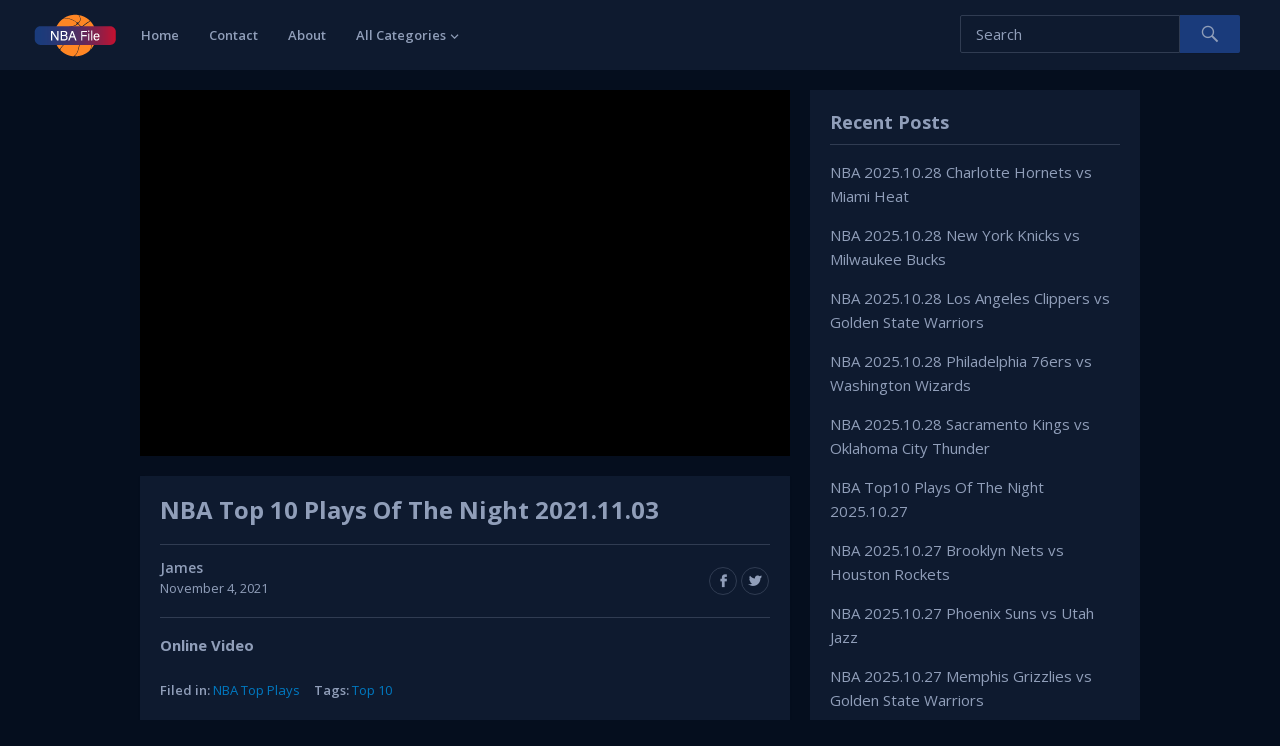

--- FILE ---
content_type: text/html
request_url: https://nbafile.com/nba-top-10-plays-of-the-night-2021-11-03/
body_size: 8036
content:
<!DOCTYPE html><html lang="en-US"><head><meta charset="UTF-8"><meta name="viewport" content="width=device-width, initial-scale=1"><meta http-equiv="X-UA-Compatible" content="IE=edge"><meta name="HandheldFriendly" content="true"><link rel="profile" href="http://gmpg.org/xfn/11"><title>NBA Top 10 Plays Of The Night 2021.11.03 &#8211; NBA File</title><meta name='robots' content='max-image-preview:large' /><style>img:is([sizes="auto" i], [sizes^="auto," i]) { contain-intrinsic-size: 3000px 1500px }</style><link rel="alternate" type="application/rss+xml" title="NBA File &raquo; Feed" href="https://nbafile.com/feed/" /><link rel="alternate" type="application/rss+xml" title="NBA File &raquo; Comments Feed" href="https://nbafile.com/comments/feed/" /> <script type="text/javascript">window._wpemojiSettings = {"baseUrl":"https:\/\/s.w.org\/images\/core\/emoji\/16.0.1\/72x72\/","ext":".png","svgUrl":"https:\/\/s.w.org\/images\/core\/emoji\/16.0.1\/svg\/","svgExt":".svg","source":{"concatemoji":"https:\/\/nbafile.com\/wp-includes\/js\/wp-emoji-release.min.js?ver=6.8.3"}};
/*! This file is auto-generated */
!function(s,n){var o,i,e;function c(e){try{var t={supportTests:e,timestamp:(new Date).valueOf()};sessionStorage.setItem(o,JSON.stringify(t))}catch(e){}}function p(e,t,n){e.clearRect(0,0,e.canvas.width,e.canvas.height),e.fillText(t,0,0);var t=new Uint32Array(e.getImageData(0,0,e.canvas.width,e.canvas.height).data),a=(e.clearRect(0,0,e.canvas.width,e.canvas.height),e.fillText(n,0,0),new Uint32Array(e.getImageData(0,0,e.canvas.width,e.canvas.height).data));return t.every(function(e,t){return e===a[t]})}function u(e,t){e.clearRect(0,0,e.canvas.width,e.canvas.height),e.fillText(t,0,0);for(var n=e.getImageData(16,16,1,1),a=0;a<n.data.length;a++)if(0!==n.data[a])return!1;return!0}function f(e,t,n,a){switch(t){case"flag":return n(e,"\ud83c\udff3\ufe0f\u200d\u26a7\ufe0f","\ud83c\udff3\ufe0f\u200b\u26a7\ufe0f")?!1:!n(e,"\ud83c\udde8\ud83c\uddf6","\ud83c\udde8\u200b\ud83c\uddf6")&&!n(e,"\ud83c\udff4\udb40\udc67\udb40\udc62\udb40\udc65\udb40\udc6e\udb40\udc67\udb40\udc7f","\ud83c\udff4\u200b\udb40\udc67\u200b\udb40\udc62\u200b\udb40\udc65\u200b\udb40\udc6e\u200b\udb40\udc67\u200b\udb40\udc7f");case"emoji":return!a(e,"\ud83e\udedf")}return!1}function g(e,t,n,a){var r="undefined"!=typeof WorkerGlobalScope&&self instanceof WorkerGlobalScope?new OffscreenCanvas(300,150):s.createElement("canvas"),o=r.getContext("2d",{willReadFrequently:!0}),i=(o.textBaseline="top",o.font="600 32px Arial",{});return e.forEach(function(e){i[e]=t(o,e,n,a)}),i}function t(e){var t=s.createElement("script");t.src=e,t.defer=!0,s.head.appendChild(t)}"undefined"!=typeof Promise&&(o="wpEmojiSettingsSupports",i=["flag","emoji"],n.supports={everything:!0,everythingExceptFlag:!0},e=new Promise(function(e){s.addEventListener("DOMContentLoaded",e,{once:!0})}),new Promise(function(t){var n=function(){try{var e=JSON.parse(sessionStorage.getItem(o));if("object"==typeof e&&"number"==typeof e.timestamp&&(new Date).valueOf()<e.timestamp+604800&&"object"==typeof e.supportTests)return e.supportTests}catch(e){}return null}();if(!n){if("undefined"!=typeof Worker&&"undefined"!=typeof OffscreenCanvas&&"undefined"!=typeof URL&&URL.createObjectURL&&"undefined"!=typeof Blob)try{var e="postMessage("+g.toString()+"("+[JSON.stringify(i),f.toString(),p.toString(),u.toString()].join(",")+"));",a=new Blob([e],{type:"text/javascript"}),r=new Worker(URL.createObjectURL(a),{name:"wpTestEmojiSupports"});return void(r.onmessage=function(e){c(n=e.data),r.terminate(),t(n)})}catch(e){}c(n=g(i,f,p,u))}t(n)}).then(function(e){for(var t in e)n.supports[t]=e[t],n.supports.everything=n.supports.everything&&n.supports[t],"flag"!==t&&(n.supports.everythingExceptFlag=n.supports.everythingExceptFlag&&n.supports[t]);n.supports.everythingExceptFlag=n.supports.everythingExceptFlag&&!n.supports.flag,n.DOMReady=!1,n.readyCallback=function(){n.DOMReady=!0}}).then(function(){return e}).then(function(){var e;n.supports.everything||(n.readyCallback(),(e=n.source||{}).concatemoji?t(e.concatemoji):e.wpemoji&&e.twemoji&&(t(e.twemoji),t(e.wpemoji)))}))}((window,document),window._wpemojiSettings);</script> <style id='wp-emoji-styles-inline-css' type='text/css'>img.wp-smiley, img.emoji {
		display: inline !important;
		border: none !important;
		box-shadow: none !important;
		height: 1em !important;
		width: 1em !important;
		margin: 0 0.07em !important;
		vertical-align: -0.1em !important;
		background: none !important;
		padding: 0 !important;
	}</style><link rel='stylesheet' id='wp-block-library-css' href='https://nbafile.com/wp-includes/css/dist/block-library/style.min.css?ver=6.8.3' type='text/css' media='all' /><style id='classic-theme-styles-inline-css' type='text/css'>/*! This file is auto-generated */
.wp-block-button__link{color:#fff;background-color:#32373c;border-radius:9999px;box-shadow:none;text-decoration:none;padding:calc(.667em + 2px) calc(1.333em + 2px);font-size:1.125em}.wp-block-file__button{background:#32373c;color:#fff;text-decoration:none}</style><style id='global-styles-inline-css' type='text/css'>:root{--wp--preset--aspect-ratio--square: 1;--wp--preset--aspect-ratio--4-3: 4/3;--wp--preset--aspect-ratio--3-4: 3/4;--wp--preset--aspect-ratio--3-2: 3/2;--wp--preset--aspect-ratio--2-3: 2/3;--wp--preset--aspect-ratio--16-9: 16/9;--wp--preset--aspect-ratio--9-16: 9/16;--wp--preset--color--black: #000000;--wp--preset--color--cyan-bluish-gray: #abb8c3;--wp--preset--color--white: #ffffff;--wp--preset--color--pale-pink: #f78da7;--wp--preset--color--vivid-red: #cf2e2e;--wp--preset--color--luminous-vivid-orange: #ff6900;--wp--preset--color--luminous-vivid-amber: #fcb900;--wp--preset--color--light-green-cyan: #7bdcb5;--wp--preset--color--vivid-green-cyan: #00d084;--wp--preset--color--pale-cyan-blue: #8ed1fc;--wp--preset--color--vivid-cyan-blue: #0693e3;--wp--preset--color--vivid-purple: #9b51e0;--wp--preset--gradient--vivid-cyan-blue-to-vivid-purple: linear-gradient(135deg,rgba(6,147,227,1) 0%,rgb(155,81,224) 100%);--wp--preset--gradient--light-green-cyan-to-vivid-green-cyan: linear-gradient(135deg,rgb(122,220,180) 0%,rgb(0,208,130) 100%);--wp--preset--gradient--luminous-vivid-amber-to-luminous-vivid-orange: linear-gradient(135deg,rgba(252,185,0,1) 0%,rgba(255,105,0,1) 100%);--wp--preset--gradient--luminous-vivid-orange-to-vivid-red: linear-gradient(135deg,rgba(255,105,0,1) 0%,rgb(207,46,46) 100%);--wp--preset--gradient--very-light-gray-to-cyan-bluish-gray: linear-gradient(135deg,rgb(238,238,238) 0%,rgb(169,184,195) 100%);--wp--preset--gradient--cool-to-warm-spectrum: linear-gradient(135deg,rgb(74,234,220) 0%,rgb(151,120,209) 20%,rgb(207,42,186) 40%,rgb(238,44,130) 60%,rgb(251,105,98) 80%,rgb(254,248,76) 100%);--wp--preset--gradient--blush-light-purple: linear-gradient(135deg,rgb(255,206,236) 0%,rgb(152,150,240) 100%);--wp--preset--gradient--blush-bordeaux: linear-gradient(135deg,rgb(254,205,165) 0%,rgb(254,45,45) 50%,rgb(107,0,62) 100%);--wp--preset--gradient--luminous-dusk: linear-gradient(135deg,rgb(255,203,112) 0%,rgb(199,81,192) 50%,rgb(65,88,208) 100%);--wp--preset--gradient--pale-ocean: linear-gradient(135deg,rgb(255,245,203) 0%,rgb(182,227,212) 50%,rgb(51,167,181) 100%);--wp--preset--gradient--electric-grass: linear-gradient(135deg,rgb(202,248,128) 0%,rgb(113,206,126) 100%);--wp--preset--gradient--midnight: linear-gradient(135deg,rgb(2,3,129) 0%,rgb(40,116,252) 100%);--wp--preset--font-size--small: 13px;--wp--preset--font-size--medium: 20px;--wp--preset--font-size--large: 36px;--wp--preset--font-size--x-large: 42px;--wp--preset--spacing--20: 0.44rem;--wp--preset--spacing--30: 0.67rem;--wp--preset--spacing--40: 1rem;--wp--preset--spacing--50: 1.5rem;--wp--preset--spacing--60: 2.25rem;--wp--preset--spacing--70: 3.38rem;--wp--preset--spacing--80: 5.06rem;--wp--preset--shadow--natural: 6px 6px 9px rgba(0, 0, 0, 0.2);--wp--preset--shadow--deep: 12px 12px 50px rgba(0, 0, 0, 0.4);--wp--preset--shadow--sharp: 6px 6px 0px rgba(0, 0, 0, 0.2);--wp--preset--shadow--outlined: 6px 6px 0px -3px rgba(255, 255, 255, 1), 6px 6px rgba(0, 0, 0, 1);--wp--preset--shadow--crisp: 6px 6px 0px rgba(0, 0, 0, 1);}:where(.is-layout-flex){gap: 0.5em;}:where(.is-layout-grid){gap: 0.5em;}body .is-layout-flex{display: flex;}.is-layout-flex{flex-wrap: wrap;align-items: center;}.is-layout-flex > :is(*, div){margin: 0;}body .is-layout-grid{display: grid;}.is-layout-grid > :is(*, div){margin: 0;}:where(.wp-block-columns.is-layout-flex){gap: 2em;}:where(.wp-block-columns.is-layout-grid){gap: 2em;}:where(.wp-block-post-template.is-layout-flex){gap: 1.25em;}:where(.wp-block-post-template.is-layout-grid){gap: 1.25em;}.has-black-color{color: var(--wp--preset--color--black) !important;}.has-cyan-bluish-gray-color{color: var(--wp--preset--color--cyan-bluish-gray) !important;}.has-white-color{color: var(--wp--preset--color--white) !important;}.has-pale-pink-color{color: var(--wp--preset--color--pale-pink) !important;}.has-vivid-red-color{color: var(--wp--preset--color--vivid-red) !important;}.has-luminous-vivid-orange-color{color: var(--wp--preset--color--luminous-vivid-orange) !important;}.has-luminous-vivid-amber-color{color: var(--wp--preset--color--luminous-vivid-amber) !important;}.has-light-green-cyan-color{color: var(--wp--preset--color--light-green-cyan) !important;}.has-vivid-green-cyan-color{color: var(--wp--preset--color--vivid-green-cyan) !important;}.has-pale-cyan-blue-color{color: var(--wp--preset--color--pale-cyan-blue) !important;}.has-vivid-cyan-blue-color{color: var(--wp--preset--color--vivid-cyan-blue) !important;}.has-vivid-purple-color{color: var(--wp--preset--color--vivid-purple) !important;}.has-black-background-color{background-color: var(--wp--preset--color--black) !important;}.has-cyan-bluish-gray-background-color{background-color: var(--wp--preset--color--cyan-bluish-gray) !important;}.has-white-background-color{background-color: var(--wp--preset--color--white) !important;}.has-pale-pink-background-color{background-color: var(--wp--preset--color--pale-pink) !important;}.has-vivid-red-background-color{background-color: var(--wp--preset--color--vivid-red) !important;}.has-luminous-vivid-orange-background-color{background-color: var(--wp--preset--color--luminous-vivid-orange) !important;}.has-luminous-vivid-amber-background-color{background-color: var(--wp--preset--color--luminous-vivid-amber) !important;}.has-light-green-cyan-background-color{background-color: var(--wp--preset--color--light-green-cyan) !important;}.has-vivid-green-cyan-background-color{background-color: var(--wp--preset--color--vivid-green-cyan) !important;}.has-pale-cyan-blue-background-color{background-color: var(--wp--preset--color--pale-cyan-blue) !important;}.has-vivid-cyan-blue-background-color{background-color: var(--wp--preset--color--vivid-cyan-blue) !important;}.has-vivid-purple-background-color{background-color: var(--wp--preset--color--vivid-purple) !important;}.has-black-border-color{border-color: var(--wp--preset--color--black) !important;}.has-cyan-bluish-gray-border-color{border-color: var(--wp--preset--color--cyan-bluish-gray) !important;}.has-white-border-color{border-color: var(--wp--preset--color--white) !important;}.has-pale-pink-border-color{border-color: var(--wp--preset--color--pale-pink) !important;}.has-vivid-red-border-color{border-color: var(--wp--preset--color--vivid-red) !important;}.has-luminous-vivid-orange-border-color{border-color: var(--wp--preset--color--luminous-vivid-orange) !important;}.has-luminous-vivid-amber-border-color{border-color: var(--wp--preset--color--luminous-vivid-amber) !important;}.has-light-green-cyan-border-color{border-color: var(--wp--preset--color--light-green-cyan) !important;}.has-vivid-green-cyan-border-color{border-color: var(--wp--preset--color--vivid-green-cyan) !important;}.has-pale-cyan-blue-border-color{border-color: var(--wp--preset--color--pale-cyan-blue) !important;}.has-vivid-cyan-blue-border-color{border-color: var(--wp--preset--color--vivid-cyan-blue) !important;}.has-vivid-purple-border-color{border-color: var(--wp--preset--color--vivid-purple) !important;}.has-vivid-cyan-blue-to-vivid-purple-gradient-background{background: var(--wp--preset--gradient--vivid-cyan-blue-to-vivid-purple) !important;}.has-light-green-cyan-to-vivid-green-cyan-gradient-background{background: var(--wp--preset--gradient--light-green-cyan-to-vivid-green-cyan) !important;}.has-luminous-vivid-amber-to-luminous-vivid-orange-gradient-background{background: var(--wp--preset--gradient--luminous-vivid-amber-to-luminous-vivid-orange) !important;}.has-luminous-vivid-orange-to-vivid-red-gradient-background{background: var(--wp--preset--gradient--luminous-vivid-orange-to-vivid-red) !important;}.has-very-light-gray-to-cyan-bluish-gray-gradient-background{background: var(--wp--preset--gradient--very-light-gray-to-cyan-bluish-gray) !important;}.has-cool-to-warm-spectrum-gradient-background{background: var(--wp--preset--gradient--cool-to-warm-spectrum) !important;}.has-blush-light-purple-gradient-background{background: var(--wp--preset--gradient--blush-light-purple) !important;}.has-blush-bordeaux-gradient-background{background: var(--wp--preset--gradient--blush-bordeaux) !important;}.has-luminous-dusk-gradient-background{background: var(--wp--preset--gradient--luminous-dusk) !important;}.has-pale-ocean-gradient-background{background: var(--wp--preset--gradient--pale-ocean) !important;}.has-electric-grass-gradient-background{background: var(--wp--preset--gradient--electric-grass) !important;}.has-midnight-gradient-background{background: var(--wp--preset--gradient--midnight) !important;}.has-small-font-size{font-size: var(--wp--preset--font-size--small) !important;}.has-medium-font-size{font-size: var(--wp--preset--font-size--medium) !important;}.has-large-font-size{font-size: var(--wp--preset--font-size--large) !important;}.has-x-large-font-size{font-size: var(--wp--preset--font-size--x-large) !important;}
:where(.wp-block-post-template.is-layout-flex){gap: 1.25em;}:where(.wp-block-post-template.is-layout-grid){gap: 1.25em;}
:where(.wp-block-columns.is-layout-flex){gap: 2em;}:where(.wp-block-columns.is-layout-grid){gap: 2em;}
:root :where(.wp-block-pullquote){font-size: 1.5em;line-height: 1.6;}</style><style id='md-style-inline-css' type='text/css'></style><link rel='stylesheet' id='videonow-style-css' href='https://nbafile.com/wp-content/cache/autoptimize/css/autoptimize_single_0ae3579893bfdf52019724bf17dff712.css?ver=20180523' type='text/css' media='all' /><link rel='stylesheet' id='genericons-style-css' href='https://nbafile.com/wp-content/cache/autoptimize/css/autoptimize_single_c14dd6e84e694a66c7e27f11220ed49a.css?ver=6.8.3' type='text/css' media='all' /><link rel='stylesheet' id='responsive-style-css' href='https://nbafile.com/wp-content/cache/autoptimize/css/autoptimize_single_ba90051449dd14b2e860c17fdc339a37.css?ver=20180323' type='text/css' media='all' /> <script type="text/javascript" src="https://nbafile.com/wp-includes/js/jquery/jquery.min.js?ver=3.7.1" id="jquery-core-js"></script> <script type="text/javascript" src="https://nbafile.com/wp-includes/js/jquery/jquery-migrate.min.js?ver=3.4.1" id="jquery-migrate-js"></script> <link rel="https://api.w.org/" href="https://nbafile.com/wp-json/" /><link rel="alternate" title="JSON" type="application/json" href="https://nbafile.com/wp-json/wp/v2/posts/1723" /><link rel="EditURI" type="application/rsd+xml" title="RSD" href="https://nbafile.com/xmlrpc.php?rsd" /><meta name="generator" content="WordPress 6.8.3" /><link rel="canonical" href="https://nbafile.com/nba-top-10-plays-of-the-night-2021-11-03/" /><link rel='shortlink' href='https://nbafile.com/?p=1723' /><link rel="alternate" title="oEmbed (JSON)" type="application/json+oembed" href="https://nbafile.com/wp-json/oembed/1.0/embed?url=https%3A%2F%2Fnbafile.com%2Fnba-top-10-plays-of-the-night-2021-11-03%2F" /><link rel="alternate" title="oEmbed (XML)" type="text/xml+oembed" href="https://nbafile.com/wp-json/oembed/1.0/embed?url=https%3A%2F%2Fnbafile.com%2Fnba-top-10-plays-of-the-night-2021-11-03%2F&#038;format=xml" /><link href="https://fonts.googleapis.com/css?family=Open+Sans:400,400i,600,700" rel="stylesheet"><link rel="stylesheet" href="https://nbafile.com/wp-content/cache/autoptimize/css/autoptimize_single_51750f00af1bb187a2cdeb65086296ef.css?v=12" type="text/css" media="all"></head><body class="wp-singular post-template-default single single-post postid-1723 single-format-standard wp-theme-videonow group-blog dark" ><div id="page" class="site"><header id="masthead" class="site-header"><div class="site-branding"><div id="logo"> <span class="helper"></span> <a href="https://nbafile.com/" rel="home"> <img src="https://nbafile.com/wp-content/uploads/2021/12/logo.png" alt=""/> </a></div></div><nav id="primary-nav" class="main-navigation"><div class="menu-primary_menu-container"><ul id="primary-menu" class="sf-menu"><li id="menu-item-2151" class="menu-item menu-item-type-custom menu-item-object-custom menu-item-home menu-item-2151"><a href="https://nbafile.com">Home</a></li><li id="menu-item-2152" class="menu-item menu-item-type-post_type menu-item-object-page menu-item-2152"><a href="https://nbafile.com/contact/">Contact</a></li><li id="menu-item-2153" class="menu-item menu-item-type-post_type menu-item-object-page menu-item-2153"><a href="https://nbafile.com/about/">About</a></li><li id="menu-item-2163" class="menu-item menu-item-type-custom menu-item-object-custom menu-item-has-children menu-item-2163"><a href="https://nbafile.com/all-categories/">All Categories</a><ul class="sub-menu"><li id="menu-item-2164" class="menu-item menu-item-type-taxonomy menu-item-object-category menu-item-2164"><a href="https://nbafile.com/category/nba-regular-seasons/">NBA Regular Seasons</a></li><li id="menu-item-2166" class="menu-item menu-item-type-taxonomy menu-item-object-category menu-item-2166"><a href="https://nbafile.com/category/nba-playoffs/">NBA Playoffs</a></li><li id="menu-item-2165" class="menu-item menu-item-type-taxonomy menu-item-object-category current-post-ancestor current-menu-parent current-post-parent menu-item-2165"><a href="https://nbafile.com/category/nba-top-plays/">NBA Top Plays</a></li><li id="menu-item-2168" class="menu-item menu-item-type-taxonomy menu-item-object-category menu-item-2168"><a href="https://nbafile.com/category/nba-finals/">NBA Finals</a></li><li id="menu-item-2169" class="menu-item menu-item-type-taxonomy menu-item-object-category menu-item-2169"><a href="https://nbafile.com/category/nba-all-star-games/">NBA All-Star Games</a></li><li id="menu-item-2170" class="menu-item menu-item-type-taxonomy menu-item-object-category menu-item-2170"><a href="https://nbafile.com/category/nba-classic-games/">NBA Classic Games</a></li><li id="menu-item-2171" class="menu-item menu-item-type-taxonomy menu-item-object-category menu-item-2171"><a href="https://nbafile.com/category/nba-preseason-games/">NBA Preseason Games</a></li><li id="menu-item-2167" class="menu-item menu-item-type-taxonomy menu-item-object-category menu-item-2167"><a href="https://nbafile.com/category/others/">Others</a></li></ul></li></ul></div></nav><div id="slick-mobile-menu"></div> <span class="search-icon"> <span class="genericon genericon-search"></span> <span class="genericon genericon-close"></span> </span><div class="header-search"><form id="searchform" method="get" action="https://nbafile.com/"> <input type="search" name="s" class="search-input" placeholder="Search" autocomplete="off"> <button type="submit" class="search-submit"><span class="genericon genericon-search"></span></button></form></div></header><div id="content" class="site-content clear"><div id="primary" class="content-area"><main id="main" class="site-main" ><article id="post-1723" class="has-embed post-1723 post type-post status-publish format-standard hentry category-nba-top-plays tag-top-10"><header class="entry-header"><h1 class="entry-title">NBA Top 10 Plays Of The Night 2021.11.03</h1><div class="entry-meta clear"> <span class="post-author"> <strong><a href="https://nbafile.com/author/james/" title="Posts by James" rel="author">James</a></strong> November 4, 2021 </span> <span class="post-comment"> <a href="https://nbafile.com/nba-top-10-plays-of-the-night-2021-11-03/#respond"><strong>0</strong>Comments</a> </span> <span class="post-view"> <span class="view-count">48</span> Views </span> <span class="entry-share"> <a class="icon-facebook" href="https://www.facebook.com/sharer/sharer.php?u=https%3A%2F%2Fnbafile.com%2Fnba-top-10-plays-of-the-night-2021-11-03%2F" title="Share on Facebook" target="_blank"><span class="genericon genericon-facebook-alt"></span></a> <a class="icon-twitter" href="https://x.com/intent/tweet?text=NBA+Top+10+Plays+Of+The+Night+2021.11.03&amp;url=https%3A%2F%2Fnbafile.com%2Fnba-top-10-plays-of-the-night-2021-11-03%2F"  title="Share on X" target="_blank"><span class="genericon genericon-twitter"></span></a> </span></div></header><div class="entry-content"><h2>Online Video</h2><p><iframe width="560" height="315" sandbox="allow-same-origin allow-scripts allow-popups" title="NBA Top 10 Plays Of The Night | November 3, 2021" src="https://p.lu/videos/embed/389851f9-3b24-4a58-ad38-3916fe6e47bd" frameborder="0" allowfullscreen></iframe></p></div><div class="entry-tags"> <span><strong>Filed in:</strong> <a href="https://nbafile.com/category/nba-top-plays/" rel="category tag">NBA Top Plays</a></span> <span><strong>Tags:</strong> <a href="https://nbafile.com/tag/top-10/" rel="tag">Top 10</a></span></div></article></main></div><aside id="secondary" class="widget-area sidebar"><section id="recent-posts-2" class="widget widget_recent_entries"><h2 class="widget-title">Recent Posts</h2><ul><li> <a href="https://nbafile.com/nba-2025-10-28-charlotte-hornets-vs-miami-heat/">NBA 2025.10.28 Charlotte Hornets vs Miami Heat</a></li><li> <a href="https://nbafile.com/nba-2025-10-28-new-york-knicks-vs-milwaukee-bucks/">NBA 2025.10.28 New York Knicks vs Milwaukee Bucks</a></li><li> <a href="https://nbafile.com/nba-2025-10-28-los-angeles-clippers-vs-golden-state-warriors/">NBA 2025.10.28 Los Angeles Clippers vs Golden State Warriors</a></li><li> <a href="https://nbafile.com/nba-2025-10-28-philadelphia-76ers-vs-washington-wizards/">NBA 2025.10.28 Philadelphia 76ers vs Washington Wizards</a></li><li> <a href="https://nbafile.com/nba-2025-10-28-sacramento-kings-vs-oklahoma-city-thunder/">NBA 2025.10.28 Sacramento Kings vs Oklahoma City Thunder</a></li><li> <a href="https://nbafile.com/nba-top10-plays-of-the-night-2025-10-27/">NBA Top10 Plays Of The Night 2025.10.27</a></li><li> <a href="https://nbafile.com/nba-2025-10-27-brooklyn-nets-vs-houston-rockets/">NBA 2025.10.27 Brooklyn Nets vs Houston Rockets</a></li><li> <a href="https://nbafile.com/nba-2025-10-27-phoenix-suns-vs-utah-jazz/">NBA 2025.10.27 Phoenix Suns vs Utah Jazz</a></li><li> <a href="https://nbafile.com/nba-2025-10-27-memphis-grizzlies-vs-golden-state-warriors/">NBA 2025.10.27 Memphis Grizzlies vs Golden State Warriors</a></li><li> <a href="https://nbafile.com/nba-2025-10-27-denver-nuggets-vs-minnesota-timberwolves/">NBA 2025.10.27 Denver Nuggets vs Minnesota Timberwolves</a></li></ul></section><section id="categories-2" class="widget widget_categories"><h2 class="widget-title">Categories</h2><ul><li class="cat-item cat-item-5"><a href="https://nbafile.com/category/nba-all-star-games/">NBA All-Star Games</a></li><li class="cat-item cat-item-6"><a href="https://nbafile.com/category/nba-classic-games/">NBA Classic Games</a></li><li class="cat-item cat-item-4"><a href="https://nbafile.com/category/nba-finals/">NBA Finals</a></li><li class="cat-item cat-item-3"><a href="https://nbafile.com/category/nba-playoffs/">NBA Playoffs</a></li><li class="cat-item cat-item-49"><a href="https://nbafile.com/category/nba-preseason-games/">NBA Preseason Games</a></li><li class="cat-item cat-item-2"><a href="https://nbafile.com/category/nba-regular-seasons/">NBA Regular Seasons</a></li><li class="cat-item cat-item-9"><a href="https://nbafile.com/category/nba-top-plays/">NBA Top Plays</a></li><li class="cat-item cat-item-1"><a href="https://nbafile.com/category/others/">Others</a></li></ul></section></aside></div><footer id="colophon" class="site-footer clear"><div class="footer-columns clear"><div class="container clear"><div class="footer-column footer-column-1"><div id="block-10" class="widget footer-widget widget_block"><h2 class="wp-block-heading">About</h2></div><div id="block-11" class="widget footer-widget widget_block widget_media_image"><div class="wp-block-image"><figure class="aligncenter size-full"><img decoding="async" width="82" height="43" src="https://nbafile.com/wp-content/uploads/2021/12/logo.png" alt="" class="wp-image-2183"/></figure></div></div><div id="block-12" class="widget footer-widget widget_block widget_text"><p>This site does not store any files on its server. We only index and link to content provided by other sites.</p></div></div><div class="footer-column footer-column-2"><div id="block-14" class="widget footer-widget widget_block"><h2 class="wp-block-heading">Latest Articles</h2></div><div id="block-13" class="widget footer-widget widget_block widget_recent_entries"><ul class="wp-block-latest-posts__list wp-block-latest-posts"><li><a class="wp-block-latest-posts__post-title" href="https://nbafile.com/nba-2025-10-28-charlotte-hornets-vs-miami-heat/">NBA 2025.10.28 Charlotte Hornets vs Miami Heat</a></li><li><a class="wp-block-latest-posts__post-title" href="https://nbafile.com/nba-2025-10-28-new-york-knicks-vs-milwaukee-bucks/">NBA 2025.10.28 New York Knicks vs Milwaukee Bucks</a></li><li><a class="wp-block-latest-posts__post-title" href="https://nbafile.com/nba-2025-10-28-los-angeles-clippers-vs-golden-state-warriors/">NBA 2025.10.28 Los Angeles Clippers vs Golden State Warriors</a></li><li><a class="wp-block-latest-posts__post-title" href="https://nbafile.com/nba-2025-10-28-philadelphia-76ers-vs-washington-wizards/">NBA 2025.10.28 Philadelphia 76ers vs Washington Wizards</a></li><li><a class="wp-block-latest-posts__post-title" href="https://nbafile.com/nba-2025-10-28-sacramento-kings-vs-oklahoma-city-thunder/">NBA 2025.10.28 Sacramento Kings vs Oklahoma City Thunder</a></li></ul></div></div><div class="footer-column footer-column-3"><div id="block-16" class="widget footer-widget widget_block"><h2 class="wp-block-heading"> Categories</h2></div><div id="block-19" class="widget footer-widget widget_block widget_tag_cloud"><p class="wp-block-tag-cloud"><a href="https://nbafile.com/category/nba-all-star-games/" class="tag-cloud-link tag-link-5 tag-link-position-1" style="font-size: 11.258620689655pt;" aria-label="NBA All-Star Games (12 items)">NBA All-Star Games</a> <a href="https://nbafile.com/category/nba-classic-games/" class="tag-cloud-link tag-link-6 tag-link-position-2" style="font-size: 8pt;" aria-label="NBA Classic Games (1 item)">NBA Classic Games</a> <a href="https://nbafile.com/category/nba-finals/" class="tag-cloud-link tag-link-4 tag-link-position-3" style="font-size: 13.189655172414pt;" aria-label="NBA Finals (38 items)">NBA Finals</a> <a href="https://nbafile.com/category/nba-playoffs/" class="tag-cloud-link tag-link-3 tag-link-position-4" style="font-size: 17.293103448276pt;" aria-label="NBA Playoffs (402 items)">NBA Playoffs</a> <a href="https://nbafile.com/category/nba-preseason-games/" class="tag-cloud-link tag-link-49 tag-link-position-5" style="font-size: 9.9310344827586pt;" aria-label="NBA Preseason Games (5 items)">NBA Preseason Games</a> <a href="https://nbafile.com/category/nba-regular-seasons/" class="tag-cloud-link tag-link-2 tag-link-position-6" style="font-size: 22pt;" aria-label="NBA Regular Seasons (6,007 items)">NBA Regular Seasons</a> <a href="https://nbafile.com/category/nba-top-plays/" class="tag-cloud-link tag-link-9 tag-link-position-7" style="font-size: 18.942528735632pt;" aria-label="NBA Top Plays (1,046 items)">NBA Top Plays</a> <a href="https://nbafile.com/category/others/" class="tag-cloud-link tag-link-1 tag-link-position-8" style="font-size: 13.752873563218pt;" aria-label="Others (53 items)">Others</a></p></div></div><div class="footer-column footer-column-4"><div id="block-18" class="widget footer-widget widget_block"><h2 class="wp-block-heading">Archives</h2></div><div id="block-20" class="widget footer-widget widget_block widget_archive"><ul class="wp-block-archives-list wp-block-archives"><li><a href='https://nbafile.com/2025/10/'>October 2025</a></li><li><a href='https://nbafile.com/2025/06/'>June 2025</a></li><li><a href='https://nbafile.com/2025/05/'>May 2025</a></li><li><a href='https://nbafile.com/2025/04/'>April 2025</a></li><li><a href='https://nbafile.com/2025/03/'>March 2025</a></li><li><a href='https://nbafile.com/2025/02/'>February 2025</a></li><li><a href='https://nbafile.com/2025/01/'>January 2025</a></li><li><a href='https://nbafile.com/2024/12/'>December 2024</a></li><li><a href='https://nbafile.com/2024/11/'>November 2024</a></li><li><a href='https://nbafile.com/2024/10/'>October 2024</a></li><li><a href='https://nbafile.com/2024/06/'>June 2024</a></li><li><a href='https://nbafile.com/2024/05/'>May 2024</a></li><li><a href='https://nbafile.com/2024/04/'>April 2024</a></li><li><a href='https://nbafile.com/2024/03/'>March 2024</a></li><li><a href='https://nbafile.com/2024/02/'>February 2024</a></li><li><a href='https://nbafile.com/2024/01/'>January 2024</a></li><li><a href='https://nbafile.com/2023/12/'>December 2023</a></li><li><a href='https://nbafile.com/2023/11/'>November 2023</a></li><li><a href='https://nbafile.com/2023/10/'>October 2023</a></li><li><a href='https://nbafile.com/2023/06/'>June 2023</a></li><li><a href='https://nbafile.com/2023/05/'>May 2023</a></li><li><a href='https://nbafile.com/2023/04/'>April 2023</a></li><li><a href='https://nbafile.com/2023/03/'>March 2023</a></li><li><a href='https://nbafile.com/2023/02/'>February 2023</a></li><li><a href='https://nbafile.com/2023/01/'>January 2023</a></li><li><a href='https://nbafile.com/2022/12/'>December 2022</a></li><li><a href='https://nbafile.com/2022/11/'>November 2022</a></li><li><a href='https://nbafile.com/2022/10/'>October 2022</a></li><li><a href='https://nbafile.com/2022/06/'>June 2022</a></li><li><a href='https://nbafile.com/2022/05/'>May 2022</a></li><li><a href='https://nbafile.com/2022/04/'>April 2022</a></li><li><a href='https://nbafile.com/2022/03/'>March 2022</a></li><li><a href='https://nbafile.com/2022/02/'>February 2022</a></li><li><a href='https://nbafile.com/2022/01/'>January 2022</a></li><li><a href='https://nbafile.com/2021/12/'>December 2021</a></li><li><a href='https://nbafile.com/2021/11/'>November 2021</a></li><li><a href='https://nbafile.com/2021/10/'>October 2021</a></li><li><a href='https://nbafile.com/2021/07/'>July 2021</a></li><li><a href='https://nbafile.com/2021/06/'>June 2021</a></li><li><a href='https://nbafile.com/2021/05/'>May 2021</a></li><li><a href='https://nbafile.com/2021/04/'>April 2021</a></li><li><a href='https://nbafile.com/2021/03/'>March 2021</a></li><li><a href='https://nbafile.com/2021/02/'>February 2021</a></li><li><a href='https://nbafile.com/2021/01/'>January 2021</a></li><li><a href='https://nbafile.com/2020/12/'>December 2020</a></li></ul></div></div></div></div><div id="site-bottom"><div class="container clear"><div class="site-info"> &copy; 2025 - <a href="https://nbafile.com/">NBA File</a>.</a></div><div class="footer-nav"><div class="menu-footer_nav-container"><ul id="footer-menu" class="footer-menu"><li id="menu-item-2181" class="menu-item menu-item-type-custom menu-item-object-custom menu-item-home menu-item-2181"><a href="https://nbafile.com/">Home</a></li><li id="menu-item-2174" class="menu-item menu-item-type-post_type menu-item-object-page menu-item-2174"><a href="https://nbafile.com/about/">About</a></li><li id="menu-item-2175" class="menu-item menu-item-type-post_type menu-item-object-page menu-item-2175"><a href="https://nbafile.com/contact/">Contact</a></li><li id="menu-item-2173" class="menu-item menu-item-type-post_type menu-item-object-page menu-item-privacy-policy menu-item-2173"><a rel="privacy-policy" href="https://nbafile.com/privacy-policy/">Privacy Policy</a></li></ul></div></div></div></div></footer></div> <script type="speculationrules">{"prefetch":[{"source":"document","where":{"and":[{"href_matches":"\/*"},{"not":{"href_matches":["\/wp-*.php","\/wp-admin\/*","\/wp-content\/uploads\/*","\/wp-content\/*","\/wp-content\/plugins\/*","\/wp-content\/themes\/videonow\/*","\/*\\?(.+)"]}},{"not":{"selector_matches":"a[rel~=\"nofollow\"]"}},{"not":{"selector_matches":".no-prefetch, .no-prefetch a"}}]},"eagerness":"conservative"}]}</script> <script type="text/javascript" src="https://nbafile.com/wp-content/themes/videonow/assets/js/superfish.js?ver=6.8.3" id="superfish-js"></script> <script type="text/javascript" src="https://nbafile.com/wp-content/themes/videonow/assets/js/jquery.slicknav.min.js?ver=6.8.3" id="slicknav-js"></script> <script type="text/javascript" src="https://nbafile.com/wp-content/themes/videonow/assets/js/modernizr.min.js?ver=6.8.3" id="modernizr-js"></script> <script type="text/javascript" src="https://nbafile.com/wp-content/themes/videonow/assets/js/jquery.fitvids.js?ver=6.8.3" id="fitvids-js"></script> <script type="text/javascript" src="https://nbafile.com/wp-content/themes/videonow/assets/js/html5.js?ver=6.8.3" id="html5-js"></script> <script type="text/javascript" src="https://nbafile.com/wp-content/themes/videonow/assets/js/jquery.custom.js?ver=20180323" id="custom-js"></script> <script defer data-domain="nbafile.com" src="https://stat.nbafile.com/js/script.outbound-links.js"></script> <script>jQuery('pre > code').each(function(idx, ele) {
        var retVal = getUrl(ele.textContent);
        if (retVal) {
            this.textContent = this.textContent.replace(retVal, '');
            jQuery('<a/>', {href: retVal, html: retVal}).appendTo(jQuery(this));
        }
    })


    function getUrl(t) {
        var expression = /[-a-zA-Z0-9@:%_\+.~#?&//=]{2,256}\.[a-z]{2,4}\b(\/[-a-zA-Z0-9@:%_\+.~#?&//=]*)?/gi;
        var regex = new RegExp(expression);
        var result = t.match(regex);
        if (result) {
            return result[0];
        } else {
            return '';
        }
    }</script> <script defer src="https://static.cloudflareinsights.com/beacon.min.js/vcd15cbe7772f49c399c6a5babf22c1241717689176015" integrity="sha512-ZpsOmlRQV6y907TI0dKBHq9Md29nnaEIPlkf84rnaERnq6zvWvPUqr2ft8M1aS28oN72PdrCzSjY4U6VaAw1EQ==" data-cf-beacon='{"version":"2024.11.0","token":"80b811c5ce3a4888ae1e33ae1c902397","r":1,"server_timing":{"name":{"cfCacheStatus":true,"cfEdge":true,"cfExtPri":true,"cfL4":true,"cfOrigin":true,"cfSpeedBrain":true},"location_startswith":null}}' crossorigin="anonymous"></script>
</body></html> 
<!-- Dynamic page generated in 0.073 seconds. -->
<!-- Cached page generated by WP-Super-Cache on 2025-10-30 14:00:00 -->

<!-- super cache -->

--- FILE ---
content_type: text/css
request_url: https://nbafile.com/wp-content/cache/autoptimize/css/autoptimize_single_0ae3579893bfdf52019724bf17dff712.css?ver=20180523
body_size: 7169
content:
*,*:before,*:after{box-sizing:border-box}html,body,div,span,object,iframe,h1,h2,h3,h4,h5,h6,p,blockquote,pre,abbr,address,cite,code,del,dfn,em,img,ins,kbd,q,samp,small,strong,sub,sup,var,b,i,dl,dt,dd,ol,ul,li,fieldset,form,label,legend,table,caption,tbody,tfoot,thead,tr,th,td,article,aside,canvas,details,figcaption,figure,footer,header,hgroup,menu,nav,section,summary,time,mark,audio,video{margin:0;padding:0;border:0;outline:0;font-size:100%;vertical-align:baseline;background:0 0;word-wrap:break-word}body{line-height:1}article,aside,details,figcaption,figure,footer,header,hgroup,menu,nav,section,main{display:block}nav ul{list-style:none}blockquote,q{quotes:none}blockquote:before,blockquote:after,q:before,q:after{content:'';content:none}a{margin:0;padding:0;font-size:100%;vertical-align:baseline;background:0 0}ins{color:#333;text-decoration:none}mark{background-color:#ff9;color:#333;font-style:italic;font-weight:700}del{text-decoration:line-through}abbr[title],dfn[title]{border-bottom:1px dotted;cursor:help}table{border-collapse:collapse;border-spacing:0}hr{display:block;height:1px;border:0;border-top:1px solid #eee;margin:1em 0;padding:0}input,select{vertical-align:middle}sup{top:-.5em}sub,sup{font-size:75%;line-height:0;position:relative;vertical-align:baseline}.no-list-style{list-style:none;margin:0;padding:0}figure>img{display:block}img{height:auto;max-width:100%}img[class*=align],img[class*=attachment-]{height:auto}embed,iframe,object{max-width:100%;width:100%}.screen-reader-text{clip:rect(1px,1px,1px,1px);position:absolute !important;height:1px;width:1px;overflow:hidden}.screen-reader-text:focus{background-color:#f1f1f1;border-radius:3px;box-shadow:0 0 2px 2px rgba(0,0,0,.6);clip:auto !important;color:#21759b;display:block;font-size:14px;font-size:.875rem;font-weight:700;height:auto;left:5px;line-height:normal;padding:15px 23px 14px;text-decoration:none;top:5px;width:auto;z-index:100000}.page-content .wp-smiley,.entry-content .wp-smiley,.comment-content .wp-smiley{border:none;margin-bottom:0;margin-top:0;padding:0}embed,iframe,object{max-width:100%}.wp-caption{margin-bottom:1.5em;max-width:100%}.wp-caption img[class*=wp-image-]{display:block;margin-left:auto;margin-right:auto}.wp-caption .wp-caption-text{margin:.5075em 0}.wp-caption-text{text-align:center}.gallery{margin-bottom:1.5em}.gallery-item{display:inline-block;text-align:center;vertical-align:top;width:100%}.gallery-columns-2 .gallery-item{max-width:50%}.gallery-columns-3 .gallery-item{max-width:33.33%}.gallery-columns-4 .gallery-item{max-width:25%}.gallery-columns-5 .gallery-item{max-width:20%}.gallery-columns-6 .gallery-item{max-width:16.66%}.gallery-columns-7 .gallery-item{max-width:14.28%}.gallery-columns-8 .gallery-item{max-width:12.5%}.gallery-columns-9 .gallery-item{max-width:11.11%}.gallery-caption{display:block}@font-face{font-family:'Genericons';src:url(//nbafile.com/wp-content/themes/videonow/genericons/font/genericons-regular-webfont.eot);src:url(//nbafile.com/wp-content/themes/videonow/genericons/font/genericons-regular-webfont.eot?#iefix) format("embedded-opentype"),url(//nbafile.com/wp-content/themes/videonow/genericons/font/genericons-regular-webfont.woff) format("woff"),url(//nbafile.com/wp-content/themes/videonow/genericons/font/genericons-regular-webfont.ttf) format("truetype"),url(//nbafile.com/wp-content/themes/videonow/genericons/font/genericons-regular-webfont.svg#genericonsregular) format("svg");font-weight:400;font-style:normal}.bypostauthor>article .fn:before,.comment-edit-link:before,.comment-reply-link:before,.comment-reply-login:before,.comment-reply-title small a:before,.comment-list .children li:before,.contributor-posts-link:before,.menu-toggle:before,.search-toggle:before,.slider-direction-nav a:before,.widget_freshthemes_ephemera .widget-title:before{-webkit-font-smoothing:antialiased;display:inline-block;font:normal 16px/1 Genericons;text-decoration:inherit;vertical-align:text-bottom}strong,b{font-weight:600}input,textarea,select{-webkit-appearance:none;-moz-box-sizing:border-box;-webkit-box-sizing:border-box;box-sizing:border-box}input,input[type=text],input[type=email],input[type=url],textarea{border-radius:2px;font-family:"Open Sans","Helvetica Neue",Helvetica,Arial,sans-serif;font-size:15px;font-weight:400;background-color:#fff;border:1px solid #ddd;outline:none;color:#333;transition:all .2s ease-in-out 0s}input:focus,input[type=text]:focus,input[type=email]:focus,input[type=url]:focus,textarea:focus{border-color:#bfbfbf;outline:none}textarea{padding:10px 15px}input[type=text],input[type=email],input[type=url],input[type=search]{height:38px;line-height:38px;padding:0 15px}button,#respond #commentform .btn,input[type=submit]{border:1px solid #ddd;border-radius:2px;padding:0 15px;white-space:nowrap;vertical-align:middle;cursor:pointer;background-color:#f8f8f8;color:#333;font-family:"Open Sans","Helvetica Neue",Helvetica,Arial,sans-serif;font-size:13px;font-weight:600;height:38px;line-height:36px;-webkit-user-select:none;-moz-user-select:none;-ms-user-select:none;user-select:none;-webkit-appearance:none;-webkit-backface-visibility:hidden;box-shadow:0 1px 0 rgba(0,0,0,.05)}button:hover,#respond #commentform .btn:hover,input[type=submit]:hover{background-color:#f0f0f0;border-color:#d9d9d9;box-shadow:0 1px 0 rgba(0,0,0,.08);color:#333;text-decoration:none}button:focus,textarea:focus{outline:0}table{font-family:"Open Sans","Helvetica Neue",Helvetica,Arial,sans-serif;font-size:14px;color:#333;border-width:1px;border-color:#e9e9e9;border-collapse:collapse;width:100%}table th{border-width:1px;padding:8px;border-style:solid;border-color:#e6e6e6;background-color:#f0f0f0}table tr:hover td{background-color:#f9f9f9}table td{border-width:1px;padding:8px;border-style:solid;border-color:#e6e6e6;background-color:#fff}.alignleft{float:left;margin-right:1.5em}.alignright{float:right;margin-left:1.5em}.aligncenter{display:block;margin:0 auto;text-align:center;clear:both}.alignnone{display:block}.clear:before,.clear:after{content:"";display:table}.clear:after{clear:both}.clear{clear:both}.screen-reader-text{clip:rect(1px,1px,1px,1px);position:absolute}.sticky,.bypostauthor{background:inherit;color:inherit}.gray-link a:link,.gray-link a:visited{color:#999}.gray-link a:hover{color:#333}.dark-link a:link,.dark-link a:visited{color:#666}.dark-link a:hover{color:#0079c1}.black-link a:link,.black-link a:visited{color:#333}.black-link a:hover{color:#0079c1}a:hover{color:#0079c1}.box-shadow,.site-header,.home .site-content,.archive #content,.search #primary,.error404 #primary,.single #primary article.hentry,.page #primary article.hentry,.single .entry-related,.page .entry-related,.sidebar .widget,.comments-area{box-shadow:0 1px 2px rgba(0,0,0,.1);-moz-box-sizing:border-box}.button-gray,.search-submit,a.more-url,.home-more a,.sidebar-notice .btn a,.archive .section-header .section-more .subscribe a,.pagination .page-numbers{background-color:#f8f8f8;border:1px solid #e3e3e3;border-radius:2px;color:#333;font-weight:600;box-shadow:0 1px 0 rgba(0,0,0,.05)}.button-gray-hover,.search-submit:hover,a.more-url:hover,.home-more a:hover,.sidebar-notice .btn a:hover,.archive .section-header .section-more .subscribe a:hover,.pagination .page-numbers:hover,.pagination .nav-next:hover{background-color:#f0f0f0;border-color:#d9d9d9;color:#333;box-shadow:0 1px 0 rgba(0,0,0,.08)}body{background:#f5f5f5;color:#000;font-family:"Open Sans","Helvetica Neue",Helvetica,Arial,sans-serif;font-style:normal;font-size:15px;font-weight:400;line-height:1.6em}a{color:#333;text-decoration:none}a:hover{color:#0079c1;text-decoration:underline}a:visited{color:#333}a:active,a:focus{outline:0}ul,ol,li{margin:0;padding:0}.container{margin:0 auto;width:1000px}#masthead .container{position:relative}.site-header{background-color:#fff;height:70px;width:100%;line-height:1;z-index:999;position:relative;-webkit-transition:height .3s;-moz-transition:height .3s;-ms-transition:height .3s;-o-transition:height .3s;transition:height .3s}.site-header.fixed-header{position:fixed}.site-header .site-branding{float:left;text-align:left;padding:0 10px 0 30px}.site-header .site-branding #logo{height:60px;margin:5px 0}.site-header .site-branding .helper{display:inline-block;height:100%;vertical-align:middle}.site-header .site-branding img{max-height:60px;vertical-align:middle}.site-header #logo,.site-header #logo img,.site-header .header-search,.site-header #primary-nav a{-webkit-transition:all .3s;-moz-transition:all .3s;-ms-transition:all .3s;-o-transition:all .3s;transition:all .3s}.site-title{font-size:28px;font-weight:700;line-height:70px}.site-title a{color:#0079c1;line-height:70px;display:block}#start{background-color:transparent;height:70px}.search-input{background:#fff;border:1px solid #ddd;border-top-right-radius:0 !important;border-bottom-right-radius:0 !important;outline:none;height:38px;line-height:38px;color:#333;text-indent:5px}.search-input:focus{background-color:#fff;border-color:#bfbfbf}.search-submit{border-left:none;border-top-left-radius:0;border-bottom-left-radius:0;color:#777;font-size:15px;font-weight:600;height:38px;line-height:1;outline:none;cursor:pointer;text-align:center;vertical-align:middle}.header-search{line-height:1;position:absolute;top:15px;right:40px;width:280px}.header-search .search-input{width:220px;padding-left:10px;padding-right:10px}.header-search .search-submit{position:absolute;top:0;right:0;width:60px}.header-search .search-submit .genericon{font-size:22px}.header-ad{margin:20px auto 0;line-height:.8;text-align:center}.header-ad .widget-title{display:none}.footer-ad{margin:20px auto;line-height:.8;text-align:center}.footer-ad .widget-title{display:none}.sf-menu *{margin:0;padding:0;list-style:none}.sf-menu{margin:0;padding:0;list-style:none}.sf-menu li{position:relative}.sf-menu li:hover>ul,.sf-menu li.sfHover>ul{display:block}.sf-menu ul{position:absolute;display:none;top:100%;left:0;z-index:99}.sf-menu ul ul{top:0;left:100%}.sf-menu>li{float:left}.sf-menu a{display:block;position:relative}.sf-menu{float:left;margin-bottom:1em}.sf-menu ul{background-color:#fff;border-top:1px solid #f0f0f0;width:240px;box-shadow:rgba(190,190,190,.45882) 0px 1px 5px;-webkit-box-shadow:rgba(190,190,190,.45882) 0px 1px 5px}.sf-menu a{color:#555;text-decoration:none;zoom:1}.sf-menu li{line-height:66px;padding:0 15px;white-space:nowrap;*white-space:normal;-webkit-transition:background .2s;transition:background .2s}.sf-menu li a{border-top:2px solid transparent;border-bottom:2px solid transparent;font-size:13px;font-weight:600}.sf-menu li a:hover{border-top-color:#0079c1;color:#000}.sf-menu ul li{line-height:1;padding:0}.sf-menu ul li a{border-top:none;font-size:14px;font-weight:400;padding:15px}.sf-menu ul li ul{margin-top:-1px}.sf-menu ul ul li{background:#fff}.sf-menu li:hover,.sf-menu li.sfHover,.sf-menu li.current-menu-item{background:#fff}.sf-menu li:hover a,.sf-menu li.sfHover a,.sf-menu li.current-menu-item a{border-top-color:#0079c1;color:#000}.sf-menu li:hover li a,.sf-menu li.sfHover li a,.sf-menu li.current-menu-item li a{color:#555;display:block}.sf-menu li:hover li a:hover,.sf-menu li.sfHover li a:hover,.sf-menu li.current-menu-item li a:hover{background-color:#f7f7f7;color:#0079c1}.sf-arrows .sf-with-ul{padding-right:11px}.sf-arrows .sf-with-ul:after{position:absolute;top:50%;right:9px;margin-top:-6px;height:0;width:0;content:'\f431';font:normal 14px/1 'Genericons';display:inline-block;-webkit-font-smoothing:antialiased;-moz-osx-font-smoothing:grayscale}.sf-arrows ul .sf-with-ul:after{margin-top:-5px;margin-right:8px;content:'\f501';font:normal 9px/1 'Genericons';display:inline-block;-webkit-font-smoothing:antialiased;-moz-osx-font-smoothing:grayscale}.site-content{width:1000px;margin:20px auto}.home .site-content{background-color:#fff}#featured-content{background-color:#fff;padding:20px}#featured-content .featured-left{float:left;width:470px;height:264px;position:relative}#featured-content .featured-left .thumbnail-wrap{width:100%;height:auto;margin-bottom:10px;line-height:.8}#featured-content .featured-left .overlay{position:absolute;z-index:2;bottom:0;left:0;display:block;width:100%;height:60%;content:'';background:-webkit-gradient(linear,left top,left bottom,color-stop(0%,transparent),color-stop(100%,rgba(0,0,0,.65)));background:-webkit-linear-gradient(top,transparent 0,rgba(0,0,0,.65) 100%);background:-webkit-gradient(linear,left top,left bottom,color-stop(0,transparent),to(rgba(0,0,0,.65)));background:linear-gradient(to bottom,transparent 0,rgba(0,0,0,.65) 100%);filter:progid:DXImageTransform.Microsoft.gradient(startColorstr='#00000000',endColorstr='#a6000000',GradientType=0)}#featured-content .featured-left .entry-info{position:absolute;bottom:0;left:0;padding:10px;z-index:99}#featured-content .featured-left .entry-info a:hover{color:#fff}#featured-content .featured-right{float:right;width:470px;margin:0}#featured-content .featured-right .hentry{list-style:none;margin:0 0 20px}#featured-content .featured-right .hentry .thumbnail-wrap{float:left;width:133px;height:auto;margin:0 15px 0 0;line-height:.8}#featured-content .featured-right .hentry .entry-title{clear:none}#featured-content .featured-right .hentry:last-child{margin:0}.thumbnail-wrap{position:relative}.thumbnail-wrap .video-length{display:none;position:absolute;right:3px;bottom:3px;background-color:#333;background-color:rgba(0,0,0,.7);color:#fff;color:rgba(255,255,255,.9);line-height:1;font-size:11px;padding:2px 3px}.section-header{height:24px;line-height:24px;position:relative;margin-bottom:15px}.section-header h1,.section-header h2,.section-header h3{color:#333;display:inline-block;font-size:16px;font-weight:700;vertical-align:middle}.section-header h1 a:hover,.section-header h2 a:hover,.section-header h3 a:hover{color:#0079c1;text-decoration:none}.section-header .category-icon,.section-header img{display:inline-block;width:20px;height:auto;margin:-4px 8px 0 0;vertical-align:middle}.section-header div.taxonomy-description,.section-header .subscribe span{color:#777;display:inline-block;font-size:12px;margin:0 0 0 7px;vertical-align:middle}.section-header div.taxonomy-description p,.section-header .subscribe span p{margin:0;padding:0}.section-header .section-more{position:absolute;right:0;top:1px;line-height:1px}a.more-url{color:#777;display:inline-block;font-size:11px;height:22px;line-height:20px;padding:0 6px 0 0}a.more-url:hover{text-decoration:none}a.more-url .genericon{background-color:orange;border-top-left-radius:2px;border-bottom-left-radius:2px;color:#fff;font-size:12px;width:22px;height:22px;line-height:22px;text-align:center;vertical-align:middle;margin:-3px 3px 0 -1px}.content-block{border-top:1px solid #e9e9e9;padding:20px 20px 5px}.content-block .hentry{float:left;width:225px;margin:0 20px 20px 0}.content-block .hentry.last{margin-right:0 !important}.content-block .hentry .thumbnail-wrap{width:100%;height:auto;margin:0 0 7px;line-height:.8}.content-block .hentry .entry-summary{font-size:14px;margin-top:5px}.content-block.widget_ad{padding-bottom:20px;text-align:center}.content-block.widget_ad .widget-title{color:#999;font-size:12px;font-weight:400;margin-bottom:6px}.content-block.widget_ad .adwidget{line-height:.8}.featured-left .entry-title,.featured-right .entry-title,.content-block .entry-title,.post-loop .entry-title{font-weight:700;line-height:1.4;margin-bottom:5px}.featured-left .entry-title a,.featured-right .entry-title a,.content-block .entry-title a,.post-loop .entry-title a{color:#0079c1}.featured-left .entry-title a:hover,.featured-right .entry-title a:hover,.content-block .entry-title a:hover,.post-loop .entry-title a:hover{color:#0079c1;text-decoration:underline}.featured-left .entry-meta,.featured-right .entry-meta,.content-block .entry-meta,.post-loop .entry-meta{font-size:12px;line-height:1.4}.featured-left .entry-meta .entry-category,.featured-right .entry-meta .entry-category,.content-block .entry-meta .entry-category,.post-loop .entry-meta .entry-category{display:block;margin-bottom:3px}.featured-left .entry-meta .entry-category a,.featured-right .entry-meta .entry-category a,.content-block .entry-meta .entry-category a,.post-loop .entry-meta .entry-category a{font-size:11px;text-transform:uppercase}.featured-left .entry-meta .entry-date:before,.featured-right .entry-meta .entry-date:before,.content-block .entry-meta .entry-date:before,.post-loop .entry-meta .entry-date:before{content:'\002022';margin:0 5px}.featured-left .entry-title{font-size:24px}.featured-left .entry-title a{color:#fff}.featured-left .entry-meta,.featured-left .entry-meta a{color:#fff;color:rgba(255,255,255,.7)}.featured-left .video-length{z-index:20}.featured-right .entry-title,.content-block .entry-title{font-size:14px}.post-link{display:block;position:relative}.entry-meta{color:#777}.entry-meta a{color:#777}.entry-meta a:hover{color:#333;text-decoration:underline}.home-content-notice{border-top:1px solid #e9e9e9;padding:40px 0 20px;text-align:center}.home-content-notice p{color:#777;margin-bottom:20px;text-align:center}.home-content-notice p a{color:#0079c1}.home-content-notice p strong{color:#000}.home-content-notice .home-more{margin-top:40px}.home-more{width:100%;height:45px;margin:15px 0;text-align:center}.home-more a{font-size:14px;padding:10px 20px;vertical-align:middle}.home-more a:hover{text-decoration:none}.sidebar-notice{color:#777;text-align:center}.sidebar-notice strong{color:#333}.sidebar-notice p a{color:#0079c1}.sidebar-notice .btn{margin:28px 0 15px}.sidebar-notice .btn a{color:#333 !important;font-size:14px;padding:10px 20px;vertical-align:middle}.sidebar-notice .btn a:hover{text-decoration:none}#featured-content .sidebar-notice p{margin-bottom:20px}#featured-content .sidebar-notice .home-more{margin-top:40px}.footer-columns{background-color:transparent;border-bottom:1px solid #e9e9e9;padding:20px 0 0}.footer-columns .section-header{font-size:32px;font-weight:300;margin-bottom:20px}.footer-columns .sidebar-notice{padding-bottom:5px}.footer-columns .widget{margin-bottom:20px}.footer-columns .widget_posts_thumbnail .thumbnail-wrap,.footer-columns .widget_posts_thumbnail .wp-post-image,.footer-columns .widget_posts_thumbnail img{width:100px;height:auto}.footer-columns .footer-column-1,.footer-columns .footer-column-2,.footer-columns .footer-column-3,.footer-columns .footer-column-4{float:left;width:227px;margin:0 30px 0 0;box-sizing:content-box;position:relative}.footer-columns .footer-column-4{margin-right:0}.site-footer{background-color:#fff;border-top:1px solid #e9e9e9}.site-footer .widget{color:#666;font-size:14px;margin-bottom:20px}.site-footer .widget a{color:#0079c1}.site-footer .widget a:hover{color:#0079c1}.site-footer .widget .widget-title{color:#333;font-size:16px;margin-bottom:20px}.site-footer .widget p{color:#666;margin-bottom:15px}.site-footer .widget ul .children,.site-footer .widget ul .sub-menu{padding-left:1.5em}.site-footer .widget ul .children li:first-child,.site-footer .widget ul .sub-menu li:first-child{border-top:none;padding-top:0}.site-footer .widget ul .children li:last-child,.site-footer .widget ul .sub-menu li:last-child{border-bottom:none;padding-bottom:0}.site-footer .widget ul>li{border-bottom:1px solid #e9e9e9;list-style:none;padding:10px 0}.site-footer .widget ul>li a{color:#333}.site-footer .widget ul>li a:hover{color:#0079c1}.site-footer .widget ul li:first-child{border-top:none;padding-top:0}.site-footer .widget ul li:last-child{border-bottom:none;margin-bottom:0;padding-bottom:0}.site-footer .widget select{width:100%;max-width:100%}.site-footer .widget_posts_thumbnail .thumbnail-wrap{line-height:.5}.widget_social_icons ul>li,.site-footer .widget_social_icons ul>li,.sidebar .widget_social_icons ul>li{border:none;display:inline-block;margin:0 0 10px;padding:0}.widget_social_icons ul>li.twitter a,.site-footer .widget_social_icons ul>li.twitter a,.sidebar .widget_social_icons ul>li.twitter a{background:url(//nbafile.com/wp-content/themes/videonow/assets/img/icon-twitter.png) 0 0 no-repeat}.widget_social_icons ul>li.facebook a,.site-footer .widget_social_icons ul>li.facebook a,.sidebar .widget_social_icons ul>li.facebook a{background:url(//nbafile.com/wp-content/themes/videonow/assets/img/icon-facebook.png) 0 0 no-repeat}.widget_social_icons ul>li.google-plus a,.site-footer .widget_social_icons ul>li.google-plus a,.sidebar .widget_social_icons ul>li.google-plus a{background:url(//nbafile.com/wp-content/themes/videonow/assets/img/icon-google-plus.png) 0 0 no-repeat}.widget_social_icons ul>li.pinterest a,.site-footer .widget_social_icons ul>li.pinterest a,.sidebar .widget_social_icons ul>li.pinterest a{background:url(//nbafile.com/wp-content/themes/videonow/assets/img/icon-pinterest.png) 0 0 no-repeat}.widget_social_icons ul>li.youtube a,.site-footer .widget_social_icons ul>li.youtube a,.sidebar .widget_social_icons ul>li.youtube a{background:url(//nbafile.com/wp-content/themes/videonow/assets/img/icon-youtube.png) 0 0 no-repeat}.widget_social_icons ul>li.rss a,.site-footer .widget_social_icons ul>li.rss a,.sidebar .widget_social_icons ul>li.rss a{background:url(//nbafile.com/wp-content/themes/videonow/assets/img/icon-rss.png) 0 0 no-repeat}.widget_social_icons ul>li.linkedin a,.site-footer .widget_social_icons ul>li.linkedin a,.sidebar .widget_social_icons ul>li.linkedin a{background:url(//nbafile.com/wp-content/themes/videonow/assets/img/icon-linkedin.png) 0 0 no-repeat}.widget_social_icons ul>li.instagram a,.site-footer .widget_social_icons ul>li.instagram a,.sidebar .widget_social_icons ul>li.instagram a{background:url(//nbafile.com/wp-content/themes/videonow/assets/img/icon-instagram.png) 0 0 no-repeat}.widget_social_icons ul>li.tumblr a,.site-footer .widget_social_icons ul>li.tumblr a,.sidebar .widget_social_icons ul>li.tumblr a{background:url(//nbafile.com/wp-content/themes/videonow/assets/img/icon-tumblr.png) 0 0 no-repeat}.widget_social_icons ul>li a,.site-footer .widget_social_icons ul>li a,.sidebar .widget_social_icons ul>li a{display:inline-block;background-size:24px 24px !important;padding-left:30px}.site-footer .widget_social_icons ul>li{width:108px}.sidebar .widget_social_icons ul>li{width:145px}#site-bottom{color:#666;font-size:12px;padding:15px 0}#site-bottom .site-info{float:left}#site-bottom .site-info a{color:#666}#site-bottom .site-info a:hover{color:#333;text-decoration:underline}#site-bottom .footer-nav{float:right}#site-bottom .footer-nav ul li{border-right:1px solid #e9e9e9;display:inline-block;font-weight:600;list-style:none;line-height:1;padding:0 15px}#site-bottom .footer-nav ul li:last-child{border-right:none;padding-right:0}#site-bottom .footer-nav ul li a{color:#333}#site-bottom .footer-nav ul li a:hover{color:#0079c1}#site-bottom .footer-nav ul li li{display:none}.widget_posts_thumbnail ul li{margin:0 0 15px;padding:0 0 15px !important}.widget_posts_thumbnail li:after{content:"";display:block;clear:both}.widget_posts_thumbnail .entry-thumbnail{float:left;margin:0 10px 0 0}.widget_posts_thumbnail .entry-meta{text-transform:lowercase}.widget_posts_thumbnail .entry-wrap{display:table;line-height:1.2}.widget_posts_thumbnail .entry-wrap a{color:#333;font-size:12px;font-weight:600}.widget_posts_thumbnail .thumbnail-wrap{float:left;margin:0 10px 0 0;line-height:0}.widget_posts_thumbnail .entry-meta{font-size:11px;margin-top:3px}.archive #content{background-color:#fff;padding:20px 0 0;position:relative}.archive #primary{background-color:#fff;padding:0}.archive .content-block{border:none}.archive .section-header{border-bottom:1px solid #e9e9e9;height:auto;line-height:1.3;position:relative;margin-bottom:0;padding:0 20px 15px}.archive .section-header .section-more{top:-2px;right:20px}.archive .section-header .section-more .subscribe a{display:block;font-size:11px;font-weight:600;height:26px;line-height:24px;padding:0 10px}.archive .section-header .section-more .subscribe a:hover{cursor:pointer;text-decoration:none}.archive .section-header .section-more .subscribe a .genericon{margin:-3px 0 0}.content-loop .hentry{width:100%;margin-bottom:20px;padding:0 20px;position:relative}.content-loop .thumbnail-link{display:block;float:left;width:225px;height:140px;position:relative;margin:0 15px 0 0;line-height:.5}.content-loop .entry-title{font-size:16px}.content-loop .entry-meta{margin-bottom:5px}.content-loop .entry-summary{color:#333;display:table;font-size:12px;line-height:1.5}.pagination{border-top:1px solid #e9e9e9;width:100%;margin:0 0 2px;padding:20px 0;text-align:center}.pagination .page-numbers{display:inline-block;font-size:14px;height:32px;line-height:30px;padding:0 10px}.pagination .page-numbers:hover{text-decoration:none}.pagination .page-numbers.current{color:#0079c1}.pagination .nav-prev{float:left;position:relative}.pagination .nav-next{float:right;position:relative}.page #primary,.single #primary,.search #primary,.error404 #primary{float:left;width:650px}.search #primary,.error404 #primary{background-color:#fff;padding:20px 0 0}.search .section-header,.error404 .section-header{border-bottom:1px solid #e9e9e9;height:auto;line-height:1.3;position:relative;margin-bottom:20px;padding:0 20px 15px}.single .video-content,.page .video-content{margin-bottom:20px;line-height:1}.single #primary article.hentry,.page #primary article.hentry{background-color:#fff;padding:20px;position:relative}.single #primary article.hentry .entry-thumbnail,.page #primary article.hentry .entry-thumbnail{margin-bottom:10px}.single h1.entry-title,.page h1.entry-title{font-size:24px;line-height:1.2em;display:block;margin-bottom:20px}.single .entry-header .entry-meta,.page .entry-header .entry-meta{border-top:1px solid #e9e9e9;border-bottom:1px solid #e9e9e9;font-size:13px;padding:15px 0;margin-bottom:15px}.single .entry-header .post-author,.page .entry-header .post-author{display:block;width:240px}.single .entry-header .post-author h5,.page .entry-header .post-author h5{width:100%}.single .entry-header .post-author strong,.page .entry-header .post-author strong{display:block}.single .entry-header .post-author img,.page .entry-header .post-author img{float:left;width:42px;height:auto;margin:0 10px 0 0}.single .entry-header .post-author a:hover,.page .entry-header .post-author a:hover{color:#0079c1;text-decoration:none}.single .entry-header .post-comment a,.page .entry-header .post-comment a{color:#999}.single .entry-header .post-comment a strong,.page .entry-header .post-comment a strong{color:#333}.single .entry-header .post-comment a:hover,.page .entry-header .post-comment a:hover{text-decoration:none}.single .entry-header .post-comment a:hover strong,.page .entry-header .post-comment a:hover strong{color:#0079c1}.single .entry-header span,.page .entry-header span{border-right:1px solid #e9e9e9;color:#999;display:block;float:left;height:42px;padding-right:25px;margin-right:25px}.single .entry-header span span,.page .entry-header span span{border-right:0;display:block;float:none;height:auto;padding-right:0;margin-right:0;color:#333;display:block;font-size:14px;font-weight:600;line-height:1.2}.single .entry-header span a,.page .entry-header span a{color:#333}.single .entry-header span strong,.page .entry-header span strong{color:#333;display:block;font-size:14px;font-weight:600;line-height:1.2}.single .entry-header .entry-share,.page .entry-header .entry-share{float:right;border-right:none;padding-right:0;margin-right:0}.single .entry-header .entry-share a,.page .entry-header .entry-share a{border:1px solid #e9e9e9;border-radius:50%;display:inline-block;font-size:13px;margin:7px 1px 0 0}.single .entry-header .entry-share a span,.page .entry-header .entry-share a span{color:#fff}.single .entry-header .entry-share a:hover,.page .entry-header .entry-share a:hover{border-color:#ddd;text-decoration:none}.single .entry-header .entry-share a .genericon,.page .entry-header .entry-share a .genericon{color:#999;width:26px;height:26px;text-align:center;line-height:26px}.single .entry-header .entry-share .icon-facebook:hover,.page .entry-header .entry-share .icon-facebook:hover{border-color:#3b5998}.single .entry-header .entry-share .icon-facebook:hover .genericon,.page .entry-header .entry-share .icon-facebook:hover .genericon{color:#3b5998}.single .entry-header .entry-share .icon-twitter:hover,.page .entry-header .entry-share .icon-twitter:hover{border-color:#55acee}.single .entry-header .entry-share .icon-twitter:hover .genericon,.page .entry-header .entry-share .icon-twitter:hover .genericon{color:#55acee}.single .entry-header .entry-share .icon-google-plus:hover,.page .entry-header .entry-share .icon-google-plus:hover{border-color:#dd4b39}.single .entry-header .entry-share .icon-google-plus:hover .genericon,.page .entry-header .entry-share .icon-google-plus:hover .genericon{color:#dd4b39}.single .entry-header .entry-share .icon-pinterest:hover,.page .entry-header .entry-share .icon-pinterest:hover{border-color:#cc2127}.single .entry-header .entry-share .icon-pinterest:hover .genericon,.page .entry-header .entry-share .icon-pinterest:hover .genericon{color:#cc2127}.single .entry-related,.page .entry-related{background-color:#fff;border-top:none;margin-top:20px;padding:20px}.single .entry-related h3,.page .entry-related h3{border-bottom:1px solid #e9e9e9;font-size:18px;margin-bottom:20px;padding-bottom:15px}.single .entry-related .hentry,.page .entry-related .hentry{width:190px;margin-bottom:0}.single .entry-related .hentry .thumbnail-wrap,.page .entry-related .hentry .thumbnail-wrap{height:auto;line-height:.8}.single .block-header,.page .block-header{font-size:18px;margin-bottom:15px}.entry-tags span{font-size:13px;margin-right:10px}.entry-tags a:link,.entry-tags a:visited{color:#0079c1}.single .content-area,.page .content-area{float:left;width:760px}.single-post .site-main{position:relative}.single-post article.has-embed{margin-top:386px}.single-post article.has-embed .entry-content .fluid-width-video-wrapper.first-video{position:absolute;top:-386px;left:0}.single-post article.has-embed .entry-content .fluid-width-video-wrapper.first-video iframe,.single-post article.has-embed .entry-content .fluid-width-video-wrapper.first-video object,.single-post article.has-embed .entry-content .fluid-width-video-wrapper.first-video embed{background-color:#000}.page-content a,.entry-content a{color:#0079c1}.page-content a:hover,.entry-content a:hover{text-decoration:underline}.page-content h1,.page-content h2,.page-content h3,.page-content h4,.page-content h5,.page-content h6,.entry-content h1,.entry-content h2,.entry-content h3,.entry-content h4,.entry-content h5,.entry-content h6{margin-bottom:20px}.page-content p,.entry-content p{margin-bottom:20px}.page-content ul,.page-content ol,.entry-content ul,.entry-content ol{margin:0 0 20px}.page-content ul ul,.page-content ul ol,.page-content ol ul,.page-content ol ol,.entry-content ul ul,.entry-content ul ol,.entry-content ol ul,.entry-content ol ol{margin-left:20px}.page-content ul li,.entry-content ul li{list-style:inside disc;margin:0 0 10px}.page-content ul li ul li,.entry-content ul li ul li{list-style:inside circle}.page-content ol li,.entry-content ol li{list-style:decimal;margin:0 0 10px}.page-content select,.entry-content select{padding:10px}.page-content select:focus,.page-content select:active,.entry-content select:focus,.entry-content select:active{outline:none}.page-content .widget,.entry-content .widget{margin-bottom:30px}.page-content .widgettitle,.page-content .widget-title,.entry-content .widgettitle,.entry-content .widget-title{margin-bottom:10px}.page-content .wp-caption,.entry-content .wp-caption{background-color:#f7f7f7;padding:0 0 1px}.page-content .wp-caption-text,.entry-content .wp-caption-text{font-size:13px;font-style:italic;color:#999}.page-content .all-categories,.entry-content .all-categories{border-bottom:none;margin:0}.page-content .all-categories .category-bar a,.entry-content .all-categories .category-bar a{border-top:1px solid #f0f0f0;display:block;padding:10px 0;position:relative}.page-content .all-categories .category-bar a:hover,.entry-content .all-categories .category-bar a:hover{text-decoration:none}.page-content .all-categories .category-bar a:hover .category-name,.entry-content .all-categories .category-bar a:hover .category-name{color:orange;transition:all .2s ease-in-out 0s}.page-content .all-categories .category-bar:last-child a,.entry-content .all-categories .category-bar:last-child a{border-bottom:none}.page-content .all-categories .category-bar .category-icon,.entry-content .all-categories .category-bar .category-icon{float:left;width:20px;height:auto;margin:1px 8px 0 0}.page-content .all-categories .category-bar .category-name,.entry-content .all-categories .category-bar .category-name{color:#0079c1;display:block;font-weight:700;margin-bottom:4px}.page-content .all-categories .category-bar .category-desc,.entry-content .all-categories .category-bar .category-desc{color:#777;display:block;font-size:13px}.page-content .all-categories .category-bar .video-count,.entry-content .all-categories .category-bar .video-count{color:#777;font-style:italic;position:absolute;top:11px;right:0;text-align:center}.page-content .all-categories .category-bar .video-count strong,.entry-content .all-categories .category-bar .video-count strong{color:#333;font-size:18px;font-family:georgia}.page-content .all-categories .category-bar .video-count em,.entry-content .all-categories .category-bar .video-count em{color:#777;font-size:13px}.post-nav{padding:5px 0 10px;overflow:hidden}.post-nav .nav-prev,.post-nav .nav-next{margin-top:9px;line-height:1.3}.post-nav .nav-prev{float:left;width:49%}.post-nav .nav-prev .arrow{float:left;margin-right:18px}.post-nav .nav-next{float:right;text-align:right;width:49%}.post-nav .nav-next .arrow{float:right;margin-left:18px}.post-nav span{color:#999;font-size:10px;letter-spacing:1px;text-transform:uppercase}.post-nav .arrow{font-size:32px;color:#ddd;line-height:64px}.post-nav h5{color:#999;font-size:16px;font-weight:400;text-decoration:underline}.post-nav a{color:#999}.nav-text{margin-top:11px}blockquote{color:#999;font-size:18px;font-style:italic;margin-bottom:20px;padding:.25em 50px;line-height:1.45;position:relative}blockquote:before{display:block;content:"\201C";font-size:64px;position:absolute;left:0;top:-15px;color:#ccc}blockquote cite{color:#333;display:block;margin-top:10px}blockquote cite:before{content:"\2014 \2009"}.entry-footer a{color:#0079c1}.sidebar{float:right;width:330px}.sidebar .widget{background-color:#fff;margin-bottom:20px;padding:20px}.sidebar .widget a{color:#0079c1}.sidebar .widget .widget-title{border-bottom:1px solid #e9e9e9;font-size:18px;margin-bottom:15px;padding-bottom:10px}.sidebar .widget .widget-title span{color:#333}.sidebar .widget p{margin-bottom:15px}.sidebar .widget ul .children,.sidebar .widget ul .sub-menu{padding-left:1.5em}.sidebar .widget ul .children li:first-child,.sidebar .widget ul .sub-menu li:first-child{padding:15px 0;border-top:1px solid #e9e9e9}.sidebar .widget ul>li{list-style:none;margin-bottom:7px}.sidebar .widget ul>li a{color:#333}.sidebar .widget ul>li a:hover{color:#0079c1;text-decoration:underline}.sidebar .widget ul li:last-child{margin-bottom:0}.sidebar .widget select{width:100%;max-width:100%}.sidebar .widget_search input[type=search]{width:210px}.sidebar .widget_posts,.sidebar .widget_categories,.sidebar .widget_posts_thumbnail ul li{list-style:none}.sidebar .widget_posts_thumbnail{line-height:1.4}.sidebar .widget_posts_thumbnail ul>li{margin-bottom:15px;padding:0 !important}.sidebar .widget_posts_thumbnail .thumbnail-wrap,.sidebar .widget_posts_thumbnail .wp-post-image,.sidebar .widget_posts_thumbnail img{width:100px;height:auto}.widget_posts ul>li{border-bottom:1px solid #e6e6e6}.widget_posts .entry-title{font-size:16px;margin-bottom:10px}.widget_posts_thumbnail .entry-wrap{display:table;line-height:1.2}.widget_posts_thumbnail .entry-wrap a{color:#333;font-size:12px;font-weight:600}.widget_posts_thumbnail .thumbnail-wrap{float:left;margin:0 10px 0 0;line-height:0}.widget_posts_thumbnail .entry-meta{font-size:11px;margin-top:3px}.sidebar .widget_archive ul li,.sidebar .widget_text ul li,.sidebar .widget_categories ul li,.sidebar .widget_pages ul li,.sidebar .widget_meta ul li,.sidebar .widget_recent_entries ul li,.sidebar .widget_recent_comments ul li{margin:0 0 15px}.sidebar .widget_archive ul li:last-child,.sidebar .widget_text ul li:last-child,.sidebar .widget_categories ul li:last-child,.sidebar .widget_pages ul li:last-child,.sidebar .widget_meta ul li:last-child,.sidebar .widget_recent_entries ul li:last-child,.sidebar .widget_recent_comments ul li:last-child{border-bottom:none;margin-bottom:0;padding-bottom:0}.site-footer .widget_archive ul li,.site-footer .widget_text ul li,.site-footer .widget_categories ul li,.site-footer .widget_pages ul li,.site-footer .widget_meta ul li,.site-footer .widget_recent_entries ul li,.site-footer .widget_recent_comments ul li{border-bottom:1px solid #e9e9e9;margin:0 0 10px;padding:0 0 10px}.site-footer .widget_archive ul li:last-child,.site-footer .widget_text ul li:last-child,.site-footer .widget_categories ul li:last-child,.site-footer .widget_pages ul li:last-child,.site-footer .widget_meta ul li:last-child,.site-footer .widget_recent_entries ul li:last-child,.site-footer .widget_recent_comments ul li:last-child{border-bottom:none;margin-bottom:0;padding-bottom:0}.site-footer .widget_search input[type=search]{width:100%;margin-bottom:10px}.site-footer .widget_search input[type=submit]{width:100%}.sidebar .widget_ad .widget-title,.site-footer .widget_ad .widget-title{border-bottom:none;color:#999;font-size:12px;font-weight:400;margin-bottom:5px;padding-bottom:0;text-align:center}.comments-area{background-color:#fff;margin:20px 0 0;padding:20px 20px 0}.comments-title{border-bottom:1px solid #e9e9e9;font-size:18px;margin-bottom:20px;padding:0 0 15px}.comment-reply-title{font-size:18px;margin-bottom:20px}.comment-list{border-bottom:1px solid #e9e9e9;list-style:none;margin:0 0 20px}.comment-author{font-size:14px;line-height:1.7142857142}.comment-list .reply,.comment-metadata{font-size:12px}.comment-list .reply{margin-top:10px}.comment-author .fn{font-weight:700}.comment-author a{color:#2b2b2b}.comment-list .trackback a,.comment-list .pingback a,.comment-metadata a,.comment-list .reply a{color:#767676}.comment-list .trackback a:hover,.comment-list .pingback a:hover,.comment-metadata a:hover,.comment-list .reply a:hover{color:#333}.comment-author a{color:#0079c1}.comment-list article,.comment-list .pingback,.comment-list .trackback{margin:0 0 20px}.comment-list>li:first-child>article,.comment-list>.pingback:first-child,.comment-list>.trackback:first-child{border-top:0}.comment-author{position:relative}.comment-author .avatar{height:48px;position:absolute;top:0;left:0;width:48px}.bypostauthor>article .fn:before{color:#fbb034;content:"\f408";margin:0 2px 0 -2px;position:relative;top:-1px}.says{display:none}.comment-author,.comment-awaiting-moderation,.comment-content,.comment-list .reply{padding-left:64px}.comment-author{display:inline}.comment-metadata{display:inline;margin-left:7px}.comment-edit-link{margin-left:10px}.comment-edit-link:hover{text-decoration:none}.comment-edit-link:before{content:"\f411"}.comment-reply-link:hover{text-decoration:none}.comment-reply-link:before,.comment-reply-login:before{content:'\f467';color:#aaa;margin-right:2px}.comment-content{-webkit-hyphens:auto;-moz-hyphens:auto;-ms-hyphens:auto;hyphens:auto;word-wrap:break-word}.comment-content a{color:#0079c1}.comment-content ul,.comment-content ol{margin:0 0 24px 22px}.comment-content li>ul,.comment-content li>ol{margin-bottom:0}.comment-content>:last-child{margin-bottom:0}.comment-list .children{list-style:none;margin-left:64px}.comment-respond{padding:0 0 20px}.comment .comment-respond{margin-top:24px}.comment-respond h3{margin-top:0}.comment-notes,.comment-awaiting-moderation,.logged-in-as,.no-comments,.form-allowed-tags,.form-allowed-tags code{color:#767676}.comment-notes,.comment-awaiting-moderation,.logged-in-as{font-size:14px;font-style:italic;line-height:1.7142857142;margin-bottom:10px}.no-comments{font-size:16px;font-weight:900;line-height:1.5;margin-top:24px;text-transform:uppercase}.comment-form .comment-notes,.comment-form .comment-form-comment,.comment-form .comment-form-author,.comment-form .comment-form-email,.comment-form .comment-form-url{margin-bottom:20px}.comment-form textarea{width:100%}.comment-form .comment-form-author{float:left;width:190px;margin-right:20px}.comment-form .comment-form-email{float:left;width:190px;margin-right:20px}.comment-form .comment-form-url{float:left;width:190px}.comment-form:after{content:'';display:block;clear:both}.comment-form .submit{padding:0 18px}.comment-form-cookies-consent{margin:0 0 20px}.comment-form-cookies-consent label{font-weight:400 !important}input[type=checkbox]{-webkit-appearance:checkbox;-moz-appearance:checkbox;-ms-appearance:checkbox;-o-appearance:checkbox;appearance:checkbox}.comment-form input[type=text],.comment-form input[type=email],.comment-form input[type=url]{width:100%}.form-allowed-tags,.form-allowed-tags code{font-size:12px;line-height:1.5}.required{color:#c0392b}.comment-reply-title small a{color:#2b2b2b;float:right;height:24px;overflow:hidden;width:24px}.comment-reply-title small a:hover{color:#0079c1}.comment-reply-title small a:before{content:"\f405";font-size:20px}.comment-navigation{font-size:12px;line-height:2;margin-bottom:48px;text-transform:uppercase}.comment-navigation .nav-next,.comment-navigation .nav-previous{display:inline-block}.comment-navigation .nav-previous a{margin-right:10px}#comment-nav-above{margin-top:36px;margin-bottom:0}.page-title{font-size:32px;margin-bottom:15px;line-height:1.2}.entry-views{text-transform:lowercase}.error-404 .page-header,.no-results .page-header{padding:0 20px}.search-no-results .page-title{font-size:18px;margin-bottom:0}.page-content{padding:20px}.search-icon{display:none;position:absolute;top:25px;right:12px}.search-icon:hover{cursor:pointer}.search-icon:hover span{color:#222}.search-icon span{color:#222;display:block;font-size:20px;font-weight:700;text-align:center}.search-icon .genericon-search.active{display:none}.search-icon .genericon-close{display:none}.search-icon .genericon-close.active{display:block}.slicknav_menu,#slick-mobile-menu{display:none}

--- FILE ---
content_type: text/css
request_url: https://nbafile.com/wp-content/cache/autoptimize/css/autoptimize_single_c14dd6e84e694a66c7e27f11220ed49a.css?ver=6.8.3
body_size: -502
content:
@import url(//nbafile.com/wp-content/themes/videonow/genericons/genericons/genericons.css);

--- FILE ---
content_type: text/css
request_url: https://nbafile.com/wp-content/cache/autoptimize/css/autoptimize_single_ba90051449dd14b2e860c17fdc339a37.css?ver=20180323
body_size: 1642
content:
@media only screen and (min-width:960px) and (max-width:1000px){.header-search{right:10px;width:180px}.header-search .search-input{width:140px}.header-search .search-submit{width:40px;padding:0}.container,.site-content{width:960px}.site-header .site-branding{padding-left:10px}#featured-content .featured-left{width:450px;height:253px}#featured-content .featured-left .thumbnail-wrap{height:auto;line-height:.8}#featured-content .featured-right{width:450px}#featured-content .featured-right .hentry{margin-bottom:14px}.content-block .hentry{width:215px}.content-block .hentry .thumbnail-wrap{height:auto}.footer-columns .footer-column-1,.footer-columns .footer-column-2,.footer-columns .footer-column-3,.footer-columns .footer-column-4{width:217px}#secondary{width:290px}.sidebar .widget_social_icons ul>li{width:125px}}@media only screen and (max-width:959px){.search-icon{display:block}.header-search,#primary-nav{display:none}.js #primary-nav{display:none}.js .slicknav_menu{display:block}#slick-mobile-menu{display:block}.site-header{padding-left:0;padding-right:0;position:relative}.site-header .site-branding{padding-left:10px}.header-search{top:0;right:0}.header-search #searchform{border-top:1px solid #f0f0f0;box-shadow:0 1px 2px rgba(0,0,0,.1);background-color:#fff;border-bottom-left-radius:3px;border-bottom-right-radius:3px;display:block;position:absolute;width:300px;height:68px;top:70px;right:0}.header-search #searchform .search-input{position:absolute;left:15px;top:15px;width:210px}.header-search #searchform .search-submit{position:absolute;right:15px;top:15px}#secondary{float:none;width:100%;margin-bottom:-20px}.widget_posts_thumbnail .entry-wrap a{font-size:14px}.sidebar .widget_ad .widget-title,.site-footer .widget_ad .widget-title{text-align:left}#site-bottom{text-align:center}#site-bottom .site-info{float:none;margin-bottom:10px}#site-bottom .footer-nav{float:none}#site-bottom .footer-nav ul li{padding:0 5px}}@media only screen and (min-width:768px) and (max-width:959px){.container,.site-content{width:748px}.header-search{right:10px}#featured-content .featured-left{float:none;width:708px;height:398px;margin-bottom:20px}#featured-content .featured-left .thumbnail-wrap{height:auto}#featured-content .featured-left .thumbnail-wrap .wp-post-image,#featured-content .featured-left .thumbnail-wrap img{width:708px}#featured-content .featured-right{width:708px}#featured-content .featured-right .hentry{margin-bottom:20px}#featured-content .featured-right .hentry .entry-title{font-size:18px}.home .content-block .hentry,.archive .content-block .hentry,.category .content-block .hentry{width:344px}.home .content-block .hentry:nth-of-type(2n),.archive .content-block .hentry:nth-of-type(2n),.category .content-block .hentry:nth-of-type(2n){margin-right:0}.home .content-block .hentry:nth-of-type(2n):after,.archive .content-block .hentry:nth-of-type(2n):after,.category .content-block .hentry:nth-of-type(2n):after{display:block;clear:both}.home .content-block .hentry:nth-of-type(2n+1),.archive .content-block .hentry:nth-of-type(2n+1),.category .content-block .hentry:nth-of-type(2n+1){clear:left}.home .content-block .hentry .thumbnail-wrap,.archive .content-block .hentry .thumbnail-wrap,.category .content-block .hentry .thumbnail-wrap{height:auto}.home .content-block .hentry .thumbnail-wrap .wp-post-image,.home .content-block .hentry .thumbnail-wrap img,.archive .content-block .hentry .thumbnail-wrap .wp-post-image,.archive .content-block .hentry .thumbnail-wrap img,.category .content-block .hentry .thumbnail-wrap .wp-post-image,.category .content-block .hentry .thumbnail-wrap img{width:100%}.home .content-block .hentry .entry-title,.archive .content-block .hentry .entry-title,.category .content-block .hentry .entry-title{font-size:16px}.footer-columns .footer-column-1,.footer-columns .footer-column-2,.footer-columns .footer-column-3,.footer-columns .footer-column-4{width:359px}.footer-columns .footer-column-2,.footer-columns .footer-column-4{margin-right:0}.footer-columns .footer-column-2:after,.footer-columns .footer-column-4:after{display:block;clear:both}.footer-columns .footer-column-3{clear:left}.page #primary,.single #primary,.search #primary,.error404 #primary{float:none;width:100%;margin-bottom:20px}.single .entry-related .hentry{width:222px}.single .entry-related .hentry .thumbnail-wrap{height:auto}.single .entry-related .hentry img,.single .entry-related .hentry .wp-post-image{width:100%}.single-post article.has-embed{margin-top:446px}.single-post article.has-embed .entry-content .fluid-width-video-wrapper.first-video{top:-446px}.comment-form .comment-form-author,.comment-form .comment-form-email,.comment-form .comment-form-url{width:222px}.sidebar .widget_social_icons ul>li{width:16.6667%}}@media only screen and (max-width:767px){.section-header div.taxonomy-description{display:none}.footer-columns .footer-column-1,.footer-columns .footer-column-2,.footer-columns .footer-column-3,.footer-columns .footer-column-4{width:100%;margin:0}.footer-columns .footer-column-4{border-bottom:none;margin-bottom:0}#site-bottom{text-align:center}#site-bottom .site-info{float:none;margin-bottom:10px}.sidebar .widget_social_icons ul>li{width:50%}}@media only screen and (min-width:480px) and (max-width:767px){.container,.site-content{width:460px}.header-ad,.footer-ad{width:460px}#featured-content .featured-left{float:none;width:420px;height:auto;line-height:.8;margin-bottom:20px}#featured-content .featured-left .thumbnail-wrap{height:auto}#featured-content .featured-left .thumbnail-wrap .wp-post-image,#featured-content .featured-left .thumbnail-wrap img{width:420px}#featured-content .featured-right{width:420px}#featured-content .featured-right .hentry{margin-bottom:20px}.home .content-block .hentry,.archive .content-block .hentry,.category .content-block .hentry{width:200px}.home .content-block .hentry:nth-of-type(2n),.archive .content-block .hentry:nth-of-type(2n),.category .content-block .hentry:nth-of-type(2n){margin-right:0}.home .content-block .hentry:nth-of-type(2n):after,.archive .content-block .hentry:nth-of-type(2n):after,.category .content-block .hentry:nth-of-type(2n):after{display:block;clear:both}.home .content-block .hentry .thumbnail-wrap,.archive .content-block .hentry .thumbnail-wrap,.category .content-block .hentry .thumbnail-wrap{height:auto;line-height:.5}.home .content-block .hentry .thumbnail-wrap .wp-post-image,.home .content-block .hentry .thumbnail-wrap img,.archive .content-block .hentry .thumbnail-wrap .wp-post-image,.archive .content-block .hentry .thumbnail-wrap img,.category .content-block .hentry .thumbnail-wrap .wp-post-image,.category .content-block .hentry .thumbnail-wrap img{width:100%}.content-loop .thumbnail-link{width:160px;height:auto}.content-loop .entry-summary{display:none}.page #primary,.single #primary,.search #primary,.error404 #primary{float:none;width:100%;margin-bottom:20px}.single .entry-related .hentry{width:100%;margin-bottom:20px}.single .entry-related .hentry:after{display:block;clear:both}.single .entry-related .hentry .thumbnail-wrap{float:left;width:150px;height:auto;line-height:.5;margin:0 15px 0 0}.single .entry-related .hentry img,.single .entry-related .hentry .wp-post-image{width:100%}.single-post article.has-embed{margin-top:278px}.single-post article.has-embed .entry-content .fluid-width-video-wrapper.first-video{top:-278px}.single-post .entry-header .post-author{width:225px}.single-post .entry-header .post-view{border-right:0;margin-right:0;padding-right:0}.single-post .entry-header .entry-share{display:none}.comment-form .comment-form-author,.comment-form .comment-form-email,.comment-form .comment-form-url{width:100%}.site-footer .widget_newsletter input{margin-bottom:0;width:260px}.site-footer .widget_newsletter button{width:160px}}@media only screen and (max-width:479px){body{background:#fff}.slicknav_menutxt{display:none !important}.container,.site-content{width:300px}.header-ad,.footer-ad{width:300px}.home .site-content,.archive #content,.search #primary,.error404 #primary,.single #primary article.hentry,.page #primary article.hentry,.single .entry-related,.sidebar .widget,.comments-area{background-color:transparent;box-shadow:none}#featured-content{background-color:transparent;padding:0}#featured-content .featured-left{float:none;width:300px;height:auto;line-height:.8;margin-bottom:20px}#featured-content .featured-left .thumbnail-wrap{height:auto}#featured-content .featured-left .thumbnail-wrap .wp-post-image,#featured-content .featured-left .thumbnail-wrap img{width:300px}#featured-content .featured-left .entry-title{font-size:18px}#featured-content .featured-right{width:100%}#featured-content .featured-right .hentry{float:none;margin-bottom:20px}#featured-content .featured-right .hentry:last-child{margin-bottom:20px}#featured-content .featured-right .hentry .thumbnail-wrap{width:120px;height:auto;line-height:.8;margin-right:10px}#featured-content .featured-right .hentry .entry-meta{display:table}#featured-content .featured-right .hentry .entry-meta .entry-category,#featured-content .featured-right .hentry .entry-meta .entry-date{display:none}.archive .section-header{padding-left:0;padding-right:0}.archive .section-header .section-more{right:0}.home .content-block,.archive .content-block,.category .content-block{padding-left:0;padding-right:0}.home .content-block .hentry,.archive .content-block .hentry,.category .content-block .hentry{width:100%}.home .content-block .hentry:nth-of-type(2n),.archive .content-block .hentry:nth-of-type(2n),.category .content-block .hentry:nth-of-type(2n){margin-right:0}.home .content-block .hentry:nth-of-type(2n):after,.archive .content-block .hentry:nth-of-type(2n):after,.category .content-block .hentry:nth-of-type(2n):after{display:block;clear:both}.home .content-block .hentry:nth-of-type(2n+1),.archive .content-block .hentry:nth-of-type(2n+1),.category .content-block .hentry:nth-of-type(2n+1){clear:left}.home .content-block .hentry .thumbnail-wrap,.archive .content-block .hentry .thumbnail-wrap,.category .content-block .hentry .thumbnail-wrap{height:auto;line-height:.5}.home .content-block .hentry .thumbnail-wrap .wp-post-image,.home .content-block .hentry .thumbnail-wrap img,.archive .content-block .hentry .thumbnail-wrap .wp-post-image,.archive .content-block .hentry .thumbnail-wrap img,.category .content-block .hentry .thumbnail-wrap .wp-post-image,.category .content-block .hentry .thumbnail-wrap img{width:100%}.content-loop .thumbnail-link{width:160px;height:auto}.content-loop .entry-title{font-size:14px}.content-loop .entry-summary{display:none}.page #primary,.single #primary,.search #primary,.error404 #primary{float:none;width:100%;margin-bottom:20px}.page-title{font-size:24px}.single .entry-related{padding:0}.single .entry-related .hentry{width:100%;margin-bottom:20px}.single .entry-related .hentry:after{display:block;clear:both}.single .entry-related .hentry .thumbnail-wrap{float:left;width:120px;height:auto;line-height:.5;margin:0 15px 0 0}.single .entry-related .hentry img,.single .entry-related .hentry .wp-post-image{width:100%}.single #primary article.hentry,.page #primary article.hentry,#primary article.hentry{padding:0}.single-post article.has-embed{margin-top:188px}.single-post article.has-embed .entry-content .fluid-width-video-wrapper.first-video{top:-188px}.single-post .entry-header .post-author{width:220px}.single-post .entry-header .post-view{border-right:0;margin-right:0;padding-right:0}.single-post .entry-header .post-comment,.single-post .entry-header .entry-share{display:none}.single-post .entry-tags span{display:block}#comments,.comment-respond{padding:0}.comment-form .comment-form-author,.comment-form .comment-form-email,.comment-form .comment-form-url{width:100%}#secondary .widget{padding:0}.search .section-header,.error404 .section-header{padding-left:0;padding-right:0}.content-loop .hentry{padding:0}.content-loop .hentry .thumbnail-link{width:120px}.content-loop .hentry .entry-meta{display:table}.content-loop .hentry .entry-category,.content-loop .hentry .entry-date{display:none}.site-footer .widget_newsletter input{margin-bottom:0;width:180px}.site-footer .widget_newsletter button{width:100px}.site-footer .widget_social_icons ul>li{width:140px}}@media only screen and (min-width:480px) and (max-width:959px){.archive .content-block .hentry:nth-of-type(2n),.category .content-block .hentry:nth-of-type(2n){margin-right:20px}.archive .content-block .hentry:nth-of-type(2n+1),.category .content-block .hentry:nth-of-type(2n+1){clear:none}.archive .content-block,.category .content-block{margin-right:-20px}}.slicknav_btn{position:relative;display:block;vertical-align:middle;float:right;cursor:pointer}.slicknav_btn .slicknav_icon-bar+.slicknav_icon-bar{margin-top:.188em}.slicknav_menu{*zoom:1;}.slicknav_menu .slicknav_menutxt{display:block;line-height:18px;float:right}.slicknav_menu .slicknav_icon{float:left;width:1.125em;height:.875em;margin:.188em 6px 0 0}.slicknav_menu .slicknav_icon:before{background:0 0;width:1.125em;height:.875em;display:block;content:"";position:absolute}.slicknav_menu .slicknav_no-text{margin:0}.slicknav_menu .slicknav_icon-bar{display:block;width:1.125em;height:.125em;-webkit-border-radius:1px;-moz-border-radius:1px;border-radius:1px}.slicknav_menu:before{content:" ";display:table}.slicknav_menu:after{content:" ";display:table;clear:both}.slicknav_nav{clear:both}.slicknav_nav ul{display:block}.slicknav_nav li{display:block}.slicknav_nav .slicknav_arrow{font-size:.8em;color:#bbb;margin:0 20px 0 .4em;float:right}.slicknav_nav .slicknav_item{cursor:pointer}.slicknav_nav .slicknav_item a{display:inline}.slicknav_nav .slicknav_row{display:block}.slicknav_nav a{display:block}.slicknav_nav .slicknav_parent-link a{display:inline}.slicknav_brand{float:left}.slicknav_menu{font-size:16px;box-sizing:border-box}.slicknav_menu *{box-sizing:border-box}.slicknav_menu .slicknav_menutxt{color:#999;font-size:12px;text-transform:uppercase;letter-spacing:1px}.slicknav_menu .slicknav_menutxt:hover{color:#000}.slicknav_menu .slicknav_icon-bar{background-color:#000}.slicknav_btn{margin:25px 42px 27px;text-decoration:none}.slicknav_nav{background:#fbfbfb;border-top:1px solid #f0f0f0;margin:0;padding:0;font-size:.875em;list-style:none;overflow:hidden}.slicknav_nav ul{list-style:none;overflow:hidden;padding:0;margin:0}.slicknav_nav .slicknav_row{padding:0;margin:0}.slicknav_nav .slicknav_row:hover{background:#f7f7f7}.slicknav_nav a{padding:0 0 0 20px;border-bottom:1px solid;border-color:#f0f0f0;margin:0;text-decoration:none;color:#666;height:42px;line-height:42px;font-size:13px;font-weight:600;text-align:left}.slicknav_nav a:hover{background:#f7f7f7;color:#000}.slicknav_nav .slicknav_txtnode{margin-left:15px}.slicknav_nav .slicknav_item a{padding:0 0 0 20px;margin:0;border-bottom:none}.slicknav_nav .slicknav_parent-link a{padding:0;margin:0}.slicknav_brand{color:#fff;font-size:18px;line-height:30px;padding:7px 12px;height:44px}.slicknav_menu{display:block;text-align:center;width:100%;line-height:70px;transition:all .1s ease;-webkit-transition:all .1s ease;-o-transition:all .1s ease;-ms-transition:all .1s ease;-moz-transition:all .1s ease}.slicknav_btn{display:inline-block}#slick-mobile-menu{width:100%}.slicknav_nav ul{background:#f8f8f8}

--- FILE ---
content_type: text/css
request_url: https://nbafile.com/wp-content/cache/autoptimize/css/autoptimize_single_51750f00af1bb187a2cdeb65086296ef.css?v=12
body_size: 850
content:
a.more-url{line-height:21px;border:0}a.more-url .genericon{vertical-align:unset}a.more-url .genericon{margin:0 5px 0 0}a.more-url{display:flex;align-items:center}pre{overflow:auto;background-color:#f5f5f5;padding:10px;border:1px solid #ddd}.site-footer .widget h2{font-size:16px}.site-footer .widget ul>li{white-space:nowrap;overflow:hidden;text-overflow:ellipsis}.wp-block-archives-list.wp-block-archives{height:204px;overflow:auto}.entry-meta .entry-date:before,.entry-views{display:none}.content-block .entry-meta .entry-date:before{display:none}.post-view,.post-comment{display:none !important}.dark.single .entry-header span{border:0}:root{--main-dark-1:#050e1e;--main-dark-2:#0e1a2f;--main-dark-3:#0a1223;--main-dark-4:#15243e;--main-dark-5:#1a3b7b;--main-dark-6:#c8102e;--main-dark-7:#182947;--main-dark-8:#1e365f;--main-dark-text:#909eb9;--main-dark-title:#ffa81a;--main-dark-link:#0079c1;--main-dark-white:#fff;--main-dark-text-hover:#fff;--main-dark-border:#303c52}body.dark{background-color:var(--main-dark-1);color:var(--main-dark-text)}::-webkit-scrollbar{width:10px;height:10px;background-color:var(--main-dark-1)}::-webkit-scrollbar-track{-webkit-box-shadow:inset 0 0 2px var(--main-dark-border);background-color:var(--main-dark-1)}::-webkit-scrollbar-thumb{border-radius:1px;-webkit-box-shadow:inset 0 0 6px rgba(0,0,0,.3);background-color:var(--main-dark-8)}.dark .site-header{background-color:var(--main-dark-2)}.dark .sf-menu li:hover,.dark .sf-menu li.sfHover,.dark .sf-menu li.current-menu-item{background-color:var(--main-dark-2)}.dark .entry-meta,.dark .entry-meta a{color:var(--main-dark-text)}.dark .sf-menu a{color:var(--main-dark-text)}.sidebar-notice strong,.dark .site-footer .widget p{color:var(--main-dark-text)}.dark .sf-menu li a:hover,.dark .sf-menu li a:active{color:var(--main-dark-text-hover)}.dark .sf-menu li:hover>a,.dark .sf-menu li.sfHover>a,.dark .sf-menu li.current-menu-item>a{color:var(--main-dark-text-hover);border-top-color:var(--main-dark-title)}.dark .sf-menu li:hover li a,.dark .sf-menu li.sfHover li a,.dark .sf-menu li.current-menu-item li a{color:var(--main-dark-text)}.dark #featured-content{background-color:var(--main-dark-2)}.dark .content-block{border-color:var(--main-dark-border)}.dark .section-header h1 a,.dark .section-header h2 a,.dark .section-header h3 a{color:var(--main-dark-title)}.dark .sf-menu ul{background-color:var(--main-dark-2);box-shadow:unset;border-color:var(--main-dark-2)}.dark .site-footer{background-color:var(--main-dark-2);border-color:var(--main-dark-border)}.dark .footer-columns{border-color:var(--main-dark-border)}.dark .box-shadow,.dark .site-header,.dark .home .site-content,.dark .archive #content,.dark .search #primary,.dark .error404 #primary,.dark .single #primary article.hentry,.dark .page #primary article.hentry,.dark .single .entry-related,.dark .page .entry-related,.dark .sidebar .widget,.dark .comments-area{box-shadow:unset}.dark .button-gray,.dark a.more-url,.dark .home-more a,.dark .sidebar-notice .btn a,.dark .archive .section-header .section-more .subscribe a,.dark .pagination .page-numbers{background-color:var(--main-dark-5);border-color:var(--main-dark-5);color:var(--main-dark-white) !important}.dark input[type=text],.dark input[type=email],.dark input[type=url],.dark input[type=search]{background-color:var(--main-dark-2);border-color:var(--main-dark-border);color:var(--main-dark-text)}.dark input[type=text]::placeholder,.dark input[type=email]::placeholder,.dark input[type=url]::placeholder,.dark input[type=search]::placeholder{color:var(--main-dark-text)}.dark button:hover,.dark #respond #commentform .btn:hover,.dark input[type=submit]:hover{opacity:.6}.dark .search-submit,.dark input[type=submit]{background-color:var(--main-dark-5);border-color:var(--main-dark-5);color:var(--main-dark-text)}.dark .search-submit:hover{opacity:.6}.dark a.more-url{color:var(--main-dark-text-hover)}.dark a.more-url .genericon{background-color:var(--main-dark-6)}.dark #site-bottom .site-info a,.dark #site-bottom .footer-nav ul li a,.dark #site-bottom{color:var(--main-dark-text)}.dark.single #primary article.hentry,.dark.page #primary article.hentry{background-color:var(--main-dark-2);border-color:var(--main-dark-border)}.dark.single .entry-header .entry-meta,.dark.page .entry-header .entry-meta{border-color:var(--main-dark-border)}.dark.single .entry-header span,.dark.page .entry-header span{border-color:var(--main-dark-border);color:var(--main-dark-text)}.dark.single .entry-header span a,.dark.page .entry-header span a{color:var(--main-dark-text);border-color:var(--main-dark-border)}.dark.single .entry-header .post-comment a strong,.dark.page .entry-header .post-comment a strong{color:var(--main-dark-text)}.dark.single .entry-header .entry-share a .genericon,.dark.page .entry-header .entry-share a .genericon{color:var(--main-dark-text)}.dark pre{overflow:auto;background-color:var(--main-dark-4);padding:10px;border:1px solid var(--main-dark-border)}.dark.archive #content{background-color:var(--main-dark-4)}.dark.archive .section-header{background-color:var(--main-dark-4);border-color:var(--main-dark-border)}.dark .pagination{background-color:var(--main-dark-2);border-color:var(--main-dark-border)}.dark.archive #primary{background-color:var(--main-dark-2)}.dark .section-header .section-more .subscribe a{background-color:var(--main-dark-7);border-color:var(--main-dark-border);color:var(--main-dark-text)}.dark .section-header .subscribe span{color:var(--main-dark-text)}.dark .sidebar .widget{background-color:var(--main-dark-2)}.dark .sidebar .widget .widget-title{border-color:var(--main-dark-border)}.sidebar .widget ul>li a{color:var(--main-dark-text)}.home .site-content{background-color:var(--main-dark-2)}.dark .sf-menu li:hover li a:hover,.dark .sf-menu li.sfHover li a:hover,.dark .sf-menu li.current-menu-item li a:hover{background-color:var(--main-dark-4);color:var(--main-dark-text-hover)}.dark .section-header .subscribe:hover span,.dark.archive .section-header .section-more .subscribe a:hover{background-color:var(--main-dark-8);color:var(--main-dark-text-hover);border-color:var(--main-dark-8)}.dark.search #primary,.dark.error404 #primary{background-color:var(--main-dark-2)}.dark.search .section-header,.dark.error404 .section-header{border-color:var(--main-dark-border)}.dark .section-header h1,.dark .section-header h2,.dark .section-header h3{color:var(--main-dark-text)}.dark .search-icon span{color:var(--main-dark-text)}.dark .slicknav_menu .slicknav_menutxt{color:var(--main-dark-text)}.dark .slicknav_menu .slicknav_icon-bar{background-color:var(--main-dark-text)}.dark .slicknav_nav{background-color:var(--main-dark-2);border-color:var(--main-dark-border)}.dark .slicknav_nav a{border-color:var(--main-dark-border);color:var(--main-dark-text)}.dark .slicknav_nav .slicknav_row:hover{background-color:var(--main-dark-7)}.dark .slicknav_nav ul{background-color:var(--main-dark-7)}.dark .slicknav_nav a:hover{background-color:var(--main-dark-8)}.dark .site-footer .widget .widget-title,.dark .site-footer .widget{color:var(--main-dark-title)}.dark .site-footer .widget ul>li a{color:var(--main-dark-link)}.dark .site-footer .widget ul>li{color:var(--main-dark-link);border-color:var(--main-dark-border)}.dark #site-bottom .footer-nav ul li{border-color:var(--main-dark-border)}.dark .page-content select,.entry-content select{background:var(--main-dark-4);color:var(--main-dark-text);border-color:var(--main-dark-border)}.content-loop .entry-summary{color:var(--main-dark-text)}@media only screen and (max-width:479px){.dark .content-block{padding:20px}.dark.archive .section-header{padding-left:10px}.dark.archive .section-header .section-more .subscribe a{margin-right:10px}.dark.single #primary article.hentry,.dark.page #primary article.hentry{padding:20px}.dark .sidebar .widget{padding:20px !important}}

--- FILE ---
content_type: text/javascript
request_url: https://nbafile.com/wp-content/themes/videonow/assets/js/jquery.custom.js?ver=20180323
body_size: -107
content:

(function($){ //create closure so we can safely use $ as alias for jQuery

    $(document).ready(function(){

        "use strict";

        /*-----------------------------------------------------------------------------------*/
        /*  Superfish Menu
        /*-----------------------------------------------------------------------------------*/
        // initialise plugin
        var example = $('#primary-menu').superfish({
            //add options here if required
            delay:       100,
            speed:       'fast',
            autoArrows:  false  
        });

        $('#primary-menu').slicknav({
            prependTo: '#slick-mobile-menu',
            allowParentLinks: true,
            label:'Menu'            
        });   
        
       /**
         * Activate FitVids.
         */
        $(".entry-content").fitVids();

        $('.entry-content .fluid-width-video-wrapper').eq(0).addClass('first-video').end();

        /*-----------------------------------------------------------------------------------*/
        /* Header Search
        /*-----------------------------------------------------------------------------------*/

        $('.search-icon > .genericon-search').click(function(){

            $('.header-search').slideDown('fast', function() {});
            $('.search-icon > .genericon-search').toggleClass('active');
            $('.search-icon > .genericon-close').toggleClass('active');                                                                

        });

        $('.search-icon > .genericon-close').click(function(){

            $('.header-search').slideUp('fast', function() {});
            $('.search-icon > .genericon-search').toggleClass('active');
            $('.search-icon > .genericon-close').toggleClass('active');                                       

        });                         
    
    });

})(jQuery);
